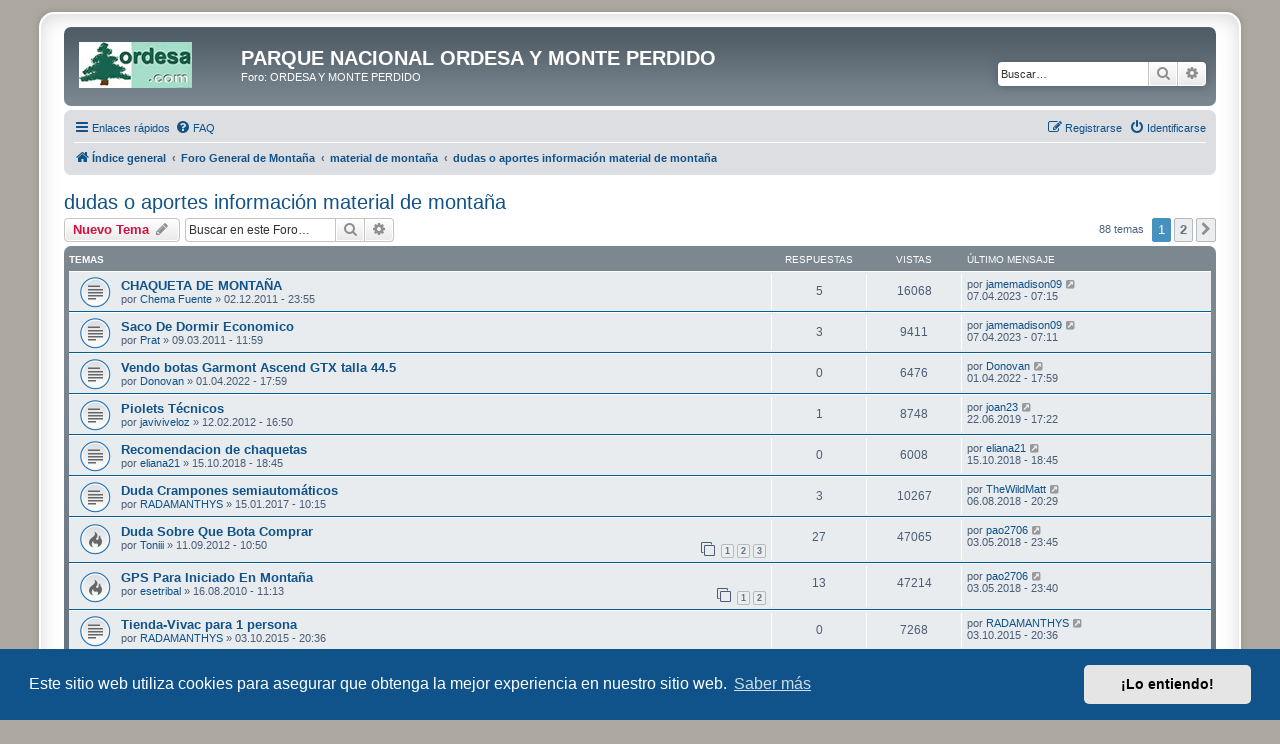

--- FILE ---
content_type: text/html; charset=UTF-8
request_url: https://ordesa.net/foro/viewforum.php?f=137&sid=17039ecfed6f0806c60f87adab99fb5e
body_size: 14056
content:
<!DOCTYPE html>
<html dir="ltr" lang="es">
<head>
<meta charset="utf-8" />
<meta http-equiv="X-UA-Compatible" content="IE=edge">
<meta name="viewport" content="width=device-width, initial-scale=1" />

<title>dudas o aportes información material de montaña - PARQUE NACIONAL ORDESA Y MONTE PERDIDO</title>

	<link rel="alternate" type="application/atom+xml" title="Feed - PARQUE NACIONAL ORDESA Y MONTE PERDIDO" href="/foro/app.php/feed?sid=765ecb12c1c718e6e20df3b1c59e4a12">	<link rel="alternate" type="application/atom+xml" title="Feed - Noticias" href="/foro/app.php/feed/news?sid=765ecb12c1c718e6e20df3b1c59e4a12">	<link rel="alternate" type="application/atom+xml" title="Feed - Todos los Foros" href="/foro/app.php/feed/forums?sid=765ecb12c1c718e6e20df3b1c59e4a12">	<link rel="alternate" type="application/atom+xml" title="Feed - Nuevos Temas" href="/foro/app.php/feed/topics?sid=765ecb12c1c718e6e20df3b1c59e4a12">		<link rel="alternate" type="application/atom+xml" title="Feed - Foro - dudas o aportes información material de montaña" href="/foro/app.php/feed/forum/137?sid=765ecb12c1c718e6e20df3b1c59e4a12">		
	<link rel="canonical" href="https://ordesa.net/foro/viewforum.php?f=137">

<!--
	phpBB style name: prosilver Special Edition
	Based on style:   prosilver (this is the default phpBB3 style)
	Original author:  Tom Beddard ( http://www.subBlue.com/ )
	Modified by:      phpBB Limited ( https://www.phpbb.com/ )
-->


<link href="./styles/prosilver/theme/normalize.css?assets_version=30" rel="stylesheet">
<link href="./styles/prosilver/theme/base.css?assets_version=30" rel="stylesheet">
<link href="./styles/prosilver/theme/utilities.css?assets_version=30" rel="stylesheet">
<link href="./styles/prosilver/theme/common.css?assets_version=30" rel="stylesheet">
<link href="./styles/prosilver/theme/links.css?assets_version=30" rel="stylesheet">
<link href="./styles/prosilver/theme/content.css?assets_version=30" rel="stylesheet">
<link href="./styles/prosilver/theme/buttons.css?assets_version=30" rel="stylesheet">
<link href="./styles/prosilver/theme/cp.css?assets_version=30" rel="stylesheet">
<link href="./styles/prosilver/theme/forms.css?assets_version=30" rel="stylesheet">
<link href="./styles/prosilver/theme/icons.css?assets_version=30" rel="stylesheet">
<link href="./styles/prosilver/theme/colours.css?assets_version=30" rel="stylesheet">
<link href="./styles/prosilver/theme/responsive.css?assets_version=30" rel="stylesheet">

<link href="./assets/css/font-awesome.min.css?assets_version=30" rel="stylesheet">
<link href="./styles/prosilver_se/theme/stylesheet.css?assets_version=30" rel="stylesheet">
<link href="./styles/prosilver/theme/es/stylesheet.css?assets_version=30" rel="stylesheet">



	<link href="./assets/cookieconsent/cookieconsent.min.css?assets_version=30" rel="stylesheet">

<!--[if lte IE 9]>
	<link href="./styles/prosilver/theme/tweaks.css?assets_version=30" rel="stylesheet">
<![endif]-->


<link href="./ext/dmzx/mchat/styles/prosilver/theme/mchat.css?assets_version=30" rel="stylesheet" media="screen" />
<link href="./ext/rmcgirr83/elonw/styles/all/theme/elonw.css?assets_version=30" rel="stylesheet" media="screen" />
<link href="./ext/vse/abbc3/styles/all/theme/abbc3_common.min.css?assets_version=30" rel="stylesheet" media="screen" />
<link href="./ext/vse/lightbox/styles/all/template/lightbox/css/lightbox.min.css?assets_version=30" rel="stylesheet" media="screen" />


	<style>
		@media (min-width: 900px) {
						.content img.postimage {
				
				max-width: 300px !important;
			}
		}
	</style>

</head>
<body id="phpbb" class="nojs notouch section-viewforum ltr ">


<div id="wrap" class="wrap">
	<a id="top" class="top-anchor" accesskey="t"></a>
	<div id="page-header">
		<div class="headerbar" role="banner">
					<div class="inner">

			<div id="site-description" class="site-description">
				<a id="logo" class="logo" href="./index.php?sid=765ecb12c1c718e6e20df3b1c59e4a12" title="Índice general">
					<span class="site_logo"></span>
				</a>
				<h1>PARQUE NACIONAL ORDESA Y MONTE PERDIDO</h1>
				<p>Foro: ORDESA Y MONTE PERDIDO</p>
				<p class="skiplink"><a href="#start_here">Obviar</a></p>
			</div>

									<div id="search-box" class="search-box search-header" role="search">
				<form action="./search.php?sid=765ecb12c1c718e6e20df3b1c59e4a12" method="get" id="search">
				<fieldset>
					<input name="keywords" id="keywords" type="search" maxlength="128" title="Buscar palabras clave" class="inputbox search tiny" size="20" value="" placeholder="Buscar…" />
					<button class="button button-search" type="submit" title="Buscar">
						<i class="icon fa-search fa-fw" aria-hidden="true"></i><span class="sr-only">Buscar</span>
					</button>
					<a href="./search.php?sid=765ecb12c1c718e6e20df3b1c59e4a12" class="button button-search-end" title="Búsqueda avanzada">
						<i class="icon fa-cog fa-fw" aria-hidden="true"></i><span class="sr-only">Búsqueda avanzada</span>
					</a>
					<input type="hidden" name="sid" value="765ecb12c1c718e6e20df3b1c59e4a12" />

				</fieldset>
				</form>
			</div>
						
			</div>
					</div>
				<div class="navbar" role="navigation">
	<div class="inner">

	<ul id="nav-main" class="nav-main linklist" role="menubar">

		<li id="quick-links" class="quick-links dropdown-container responsive-menu" data-skip-responsive="true">
			<a href="#" class="dropdown-trigger">
				<i class="icon fa-bars fa-fw" aria-hidden="true"></i><span>Enlaces rápidos</span>
			</a>
			<div class="dropdown">
				<div class="pointer"><div class="pointer-inner"></div></div>
				<ul class="dropdown-contents" role="menu">
					
											<li class="separator"></li>
																									<li>
								<a href="./search.php?search_id=unanswered&amp;sid=765ecb12c1c718e6e20df3b1c59e4a12" role="menuitem">
									<i class="icon fa-file-o fa-fw icon-gray" aria-hidden="true"></i><span>Temas sin respuesta</span>
								</a>
							</li>
							<li>
								<a href="./search.php?search_id=active_topics&amp;sid=765ecb12c1c718e6e20df3b1c59e4a12" role="menuitem">
									<i class="icon fa-file-o fa-fw icon-blue" aria-hidden="true"></i><span>Temas activos</span>
								</a>
							</li>
							<li class="separator"></li>
							<li>
								<a href="./search.php?sid=765ecb12c1c718e6e20df3b1c59e4a12" role="menuitem">
									<i class="icon fa-search fa-fw" aria-hidden="true"></i><span>Buscar</span>
								</a>
							</li>
					
										<li class="separator"></li>

									</ul>
			</div>
		</li>

				<li data-skip-responsive="true">
			<a href="/foro/app.php/help/faq?sid=765ecb12c1c718e6e20df3b1c59e4a12" rel="help" title="Preguntas Frecuentes" role="menuitem">
				<i class="icon fa-question-circle fa-fw" aria-hidden="true"></i><span>FAQ</span>
			</a>
		</li>
						
			<li class="rightside"  data-skip-responsive="true">
			<a href="./ucp.php?mode=login&amp;redirect=viewforum.php%3Ff%3D137&amp;sid=765ecb12c1c718e6e20df3b1c59e4a12" title="Identificarse" accesskey="x" role="menuitem">
				<i class="icon fa-power-off fa-fw" aria-hidden="true"></i><span>Identificarse</span>
			</a>
		</li>
					<li class="rightside" data-skip-responsive="true">
				<a href="./ucp.php?mode=register&amp;sid=765ecb12c1c718e6e20df3b1c59e4a12" role="menuitem">
					<i class="icon fa-pencil-square-o  fa-fw" aria-hidden="true"></i><span>Registrarse</span>
				</a>
			</li>
						</ul>

	<ul id="nav-breadcrumbs" class="nav-breadcrumbs linklist navlinks" role="menubar">
				
		
		<li class="breadcrumbs" itemscope itemtype="https://schema.org/BreadcrumbList">

			
							<span class="crumb" itemtype="https://schema.org/ListItem" itemprop="itemListElement" itemscope><a itemprop="item" href="./index.php?sid=765ecb12c1c718e6e20df3b1c59e4a12" accesskey="h" data-navbar-reference="index"><i class="icon fa-home fa-fw"></i><span itemprop="name">Índice general</span></a><meta itemprop="position" content="1" /></span>

											
								<span class="crumb" itemtype="https://schema.org/ListItem" itemprop="itemListElement" itemscope data-forum-id="134"><a itemprop="item" href="./viewforum.php?f=134&amp;sid=765ecb12c1c718e6e20df3b1c59e4a12"><span itemprop="name">Foro General de Montaña</span></a><meta itemprop="position" content="2" /></span>
															
								<span class="crumb" itemtype="https://schema.org/ListItem" itemprop="itemListElement" itemscope data-forum-id="25"><a itemprop="item" href="./viewforum.php?f=25&amp;sid=765ecb12c1c718e6e20df3b1c59e4a12"><span itemprop="name">material de montaña</span></a><meta itemprop="position" content="3" /></span>
															
								<span class="crumb" itemtype="https://schema.org/ListItem" itemprop="itemListElement" itemscope data-forum-id="137"><a itemprop="item" href="./viewforum.php?f=137&amp;sid=765ecb12c1c718e6e20df3b1c59e4a12"><span itemprop="name">dudas o aportes información material de montaña</span></a><meta itemprop="position" content="4" /></span>
							
					</li>

		
					<li class="rightside responsive-search">
				<a href="./search.php?sid=765ecb12c1c718e6e20df3b1c59e4a12" title="Ver opciones de búsqueda avanzada" role="menuitem">
					<i class="icon fa-search fa-fw" aria-hidden="true"></i><span class="sr-only">Buscar</span>
				</a>
			</li>
			</ul>

	</div>
</div>
	</div>

	
	<a id="start_here" class="anchor"></a>
	<div id="page-body" class="page-body" role="main">
		
		<h2 class="forum-title"><a href="./viewforum.php?f=137&amp;sid=765ecb12c1c718e6e20df3b1c59e4a12">dudas o aportes información material de montaña</a></h2>
<div>
	<!-- NOTE: remove the style="display: none" when you want to have the forum description on the forum body -->
	<div style="display: none !important;">dudas o aportes información material de montaña<br /></div>	</div>



	<div class="action-bar bar-top">

				
		<a href="./posting.php?mode=post&amp;f=137&amp;sid=765ecb12c1c718e6e20df3b1c59e4a12" class="button" title="Publicar un nuevo tema">
							<span>Nuevo Tema</span> <i class="icon fa-pencil fa-fw" aria-hidden="true"></i>
					</a>
				
			<div class="search-box" role="search">
			<form method="get" id="forum-search" action="./search.php?sid=765ecb12c1c718e6e20df3b1c59e4a12">
			<fieldset>
				<input class="inputbox search tiny" type="search" name="keywords" id="search_keywords" size="20" placeholder="Buscar en este Foro…" />
				<button class="button button-search" type="submit" title="Buscar">
					<i class="icon fa-search fa-fw" aria-hidden="true"></i><span class="sr-only">Buscar</span>
				</button>
				<a href="./search.php?fid%5B%5D=137&amp;sid=765ecb12c1c718e6e20df3b1c59e4a12" class="button button-search-end" title="Búsqueda avanzada">
					<i class="icon fa-cog fa-fw" aria-hidden="true"></i><span class="sr-only">Búsqueda avanzada</span>
				</a>
				<input type="hidden" name="fid[0]" value="137" />
<input type="hidden" name="sid" value="765ecb12c1c718e6e20df3b1c59e4a12" />

			</fieldset>
			</form>
		</div>
	
	<div class="pagination">
				88 temas
					<ul>
		<li class="active"><span>1</span></li>
				<li><a class="button" href="./viewforum.php?f=137&amp;sid=765ecb12c1c718e6e20df3b1c59e4a12&amp;start=50" role="button">2</a></li>
				<li class="arrow next"><a class="button button-icon-only" href="./viewforum.php?f=137&amp;sid=765ecb12c1c718e6e20df3b1c59e4a12&amp;start=50" rel="next" role="button"><i class="icon fa-chevron-right fa-fw" aria-hidden="true"></i><span class="sr-only">Siguiente</span></a></li>
	</ul>
			</div>

	</div>




	
			<div class="forumbg">
		<div class="inner">
		<ul class="topiclist">
			<li class="header">
				<dl class="row-item">
					<dt><div class="list-inner">Temas</div></dt>
					<dd class="posts">Respuestas</dd>
					<dd class="views">Vistas</dd>
					<dd class="lastpost"><span>Último mensaje</span></dd>
				</dl>
			</li>
		</ul>
		<ul class="topiclist topics">
	
				<li class="row bg1">
						<dl class="row-item topic_read">
				<dt title="No hay mensajes sin leer">
										<div class="list-inner">
																		<a href="./viewtopic.php?f=137&amp;t=5659&amp;sid=765ecb12c1c718e6e20df3b1c59e4a12" class="topictitle">CHAQUETA DE MONTAÑA</a>																								<br />
						
												<div class="responsive-show" style="display: none;">
							Último mensaje por <a href="./memberlist.php?mode=viewprofile&amp;u=10067&amp;sid=765ecb12c1c718e6e20df3b1c59e4a12" class="username">jamemadison09</a> &laquo; <a href="./viewtopic.php?f=137&amp;t=5659&amp;p=63739&amp;sid=765ecb12c1c718e6e20df3b1c59e4a12#p63739" title="Ir al último mensaje"><time datetime="2023-04-07T07:15:39+00:00">07.04.2023 - 07:15</time></a>
													</div>
														<span class="responsive-show left-box" style="display: none;">Respuestas: <strong>5</strong></span>
													
						<div class="topic-poster responsive-hide left-box">
																												por <a href="./memberlist.php?mode=viewprofile&amp;u=6973&amp;sid=765ecb12c1c718e6e20df3b1c59e4a12" class="username">Chema Fuente</a> &raquo; <time datetime="2011-12-02T23:55:20+00:00">02.12.2011 - 23:55</time>
																				</div>

						
											</div>
				</dt>
				<dd class="posts">5 <dfn>Respuestas</dfn></dd>
				<dd class="views">16068 <dfn>Vistas</dfn></dd>
				<dd class="lastpost">
					<span><dfn>Último mensaje </dfn>por <a href="./memberlist.php?mode=viewprofile&amp;u=10067&amp;sid=765ecb12c1c718e6e20df3b1c59e4a12" class="username">jamemadison09</a>													<a href="./viewtopic.php?f=137&amp;t=5659&amp;p=63739&amp;sid=765ecb12c1c718e6e20df3b1c59e4a12#p63739" title="Ir al último mensaje">
								<i class="icon fa-external-link-square fa-fw icon-lightgray icon-md" aria-hidden="true"></i><span class="sr-only"></span>
							</a>
												<br /><time datetime="2023-04-07T07:15:39+00:00">07.04.2023 - 07:15</time>
					</span>
				</dd>
			</dl>
					</li>
		
	

	
	
				<li class="row bg2">
						<dl class="row-item topic_read">
				<dt title="No hay mensajes sin leer">
										<div class="list-inner">
																		<a href="./viewtopic.php?f=137&amp;t=5153&amp;sid=765ecb12c1c718e6e20df3b1c59e4a12" class="topictitle">Saco De Dormir Economico</a>																								<br />
						
												<div class="responsive-show" style="display: none;">
							Último mensaje por <a href="./memberlist.php?mode=viewprofile&amp;u=10067&amp;sid=765ecb12c1c718e6e20df3b1c59e4a12" class="username">jamemadison09</a> &laquo; <a href="./viewtopic.php?f=137&amp;t=5153&amp;p=63738&amp;sid=765ecb12c1c718e6e20df3b1c59e4a12#p63738" title="Ir al último mensaje"><time datetime="2023-04-07T07:11:25+00:00">07.04.2023 - 07:11</time></a>
													</div>
														<span class="responsive-show left-box" style="display: none;">Respuestas: <strong>3</strong></span>
													
						<div class="topic-poster responsive-hide left-box">
																												por <a href="./memberlist.php?mode=viewprofile&amp;u=5993&amp;sid=765ecb12c1c718e6e20df3b1c59e4a12" class="username">Prat</a> &raquo; <time datetime="2011-03-09T11:59:39+00:00">09.03.2011 - 11:59</time>
																				</div>

						
											</div>
				</dt>
				<dd class="posts">3 <dfn>Respuestas</dfn></dd>
				<dd class="views">9411 <dfn>Vistas</dfn></dd>
				<dd class="lastpost">
					<span><dfn>Último mensaje </dfn>por <a href="./memberlist.php?mode=viewprofile&amp;u=10067&amp;sid=765ecb12c1c718e6e20df3b1c59e4a12" class="username">jamemadison09</a>													<a href="./viewtopic.php?f=137&amp;t=5153&amp;p=63738&amp;sid=765ecb12c1c718e6e20df3b1c59e4a12#p63738" title="Ir al último mensaje">
								<i class="icon fa-external-link-square fa-fw icon-lightgray icon-md" aria-hidden="true"></i><span class="sr-only"></span>
							</a>
												<br /><time datetime="2023-04-07T07:11:25+00:00">07.04.2023 - 07:11</time>
					</span>
				</dd>
			</dl>
					</li>
		
	

	
	
				<li class="row bg1">
						<dl class="row-item topic_read">
				<dt title="No hay mensajes sin leer">
										<div class="list-inner">
																		<a href="./viewtopic.php?f=137&amp;t=8428&amp;sid=765ecb12c1c718e6e20df3b1c59e4a12" class="topictitle">Vendo botas Garmont Ascend GTX talla 44.5</a>																								<br />
						
												<div class="responsive-show" style="display: none;">
							Último mensaje por <a href="./memberlist.php?mode=viewprofile&amp;u=9792&amp;sid=765ecb12c1c718e6e20df3b1c59e4a12" class="username">Donovan</a> &laquo; <a href="./viewtopic.php?f=137&amp;t=8428&amp;p=63142&amp;sid=765ecb12c1c718e6e20df3b1c59e4a12#p63142" title="Ir al último mensaje"><time datetime="2022-04-01T17:59:12+00:00">01.04.2022 - 17:59</time></a>
													</div>
													
						<div class="topic-poster responsive-hide left-box">
																												por <a href="./memberlist.php?mode=viewprofile&amp;u=9792&amp;sid=765ecb12c1c718e6e20df3b1c59e4a12" class="username">Donovan</a> &raquo; <time datetime="2022-04-01T17:59:12+00:00">01.04.2022 - 17:59</time>
																				</div>

						
											</div>
				</dt>
				<dd class="posts">0 <dfn>Respuestas</dfn></dd>
				<dd class="views">6476 <dfn>Vistas</dfn></dd>
				<dd class="lastpost">
					<span><dfn>Último mensaje </dfn>por <a href="./memberlist.php?mode=viewprofile&amp;u=9792&amp;sid=765ecb12c1c718e6e20df3b1c59e4a12" class="username">Donovan</a>													<a href="./viewtopic.php?f=137&amp;t=8428&amp;p=63142&amp;sid=765ecb12c1c718e6e20df3b1c59e4a12#p63142" title="Ir al último mensaje">
								<i class="icon fa-external-link-square fa-fw icon-lightgray icon-md" aria-hidden="true"></i><span class="sr-only"></span>
							</a>
												<br /><time datetime="2022-04-01T17:59:12+00:00">01.04.2022 - 17:59</time>
					</span>
				</dd>
			</dl>
					</li>
		
	

	
	
				<li class="row bg2">
						<dl class="row-item topic_read">
				<dt title="No hay mensajes sin leer">
										<div class="list-inner">
																		<a href="./viewtopic.php?f=137&amp;t=5748&amp;sid=765ecb12c1c718e6e20df3b1c59e4a12" class="topictitle">Piolets Técnicos</a>																								<br />
						
												<div class="responsive-show" style="display: none;">
							Último mensaje por <a href="./memberlist.php?mode=viewprofile&amp;u=9167&amp;sid=765ecb12c1c718e6e20df3b1c59e4a12" class="username">joan23</a> &laquo; <a href="./viewtopic.php?f=137&amp;t=5748&amp;p=62228&amp;sid=765ecb12c1c718e6e20df3b1c59e4a12#p62228" title="Ir al último mensaje"><time datetime="2019-06-22T17:22:43+00:00">22.06.2019 - 17:22</time></a>
													</div>
														<span class="responsive-show left-box" style="display: none;">Respuestas: <strong>1</strong></span>
													
						<div class="topic-poster responsive-hide left-box">
																												por <a href="./memberlist.php?mode=viewprofile&amp;u=6106&amp;sid=765ecb12c1c718e6e20df3b1c59e4a12" class="username">javiviveloz</a> &raquo; <time datetime="2012-02-12T16:50:50+00:00">12.02.2012 - 16:50</time>
																				</div>

						
											</div>
				</dt>
				<dd class="posts">1 <dfn>Respuestas</dfn></dd>
				<dd class="views">8748 <dfn>Vistas</dfn></dd>
				<dd class="lastpost">
					<span><dfn>Último mensaje </dfn>por <a href="./memberlist.php?mode=viewprofile&amp;u=9167&amp;sid=765ecb12c1c718e6e20df3b1c59e4a12" class="username">joan23</a>													<a href="./viewtopic.php?f=137&amp;t=5748&amp;p=62228&amp;sid=765ecb12c1c718e6e20df3b1c59e4a12#p62228" title="Ir al último mensaje">
								<i class="icon fa-external-link-square fa-fw icon-lightgray icon-md" aria-hidden="true"></i><span class="sr-only"></span>
							</a>
												<br /><time datetime="2019-06-22T17:22:43+00:00">22.06.2019 - 17:22</time>
					</span>
				</dd>
			</dl>
					</li>
		
	

	
	
				<li class="row bg1">
						<dl class="row-item topic_read">
				<dt title="No hay mensajes sin leer">
										<div class="list-inner">
																		<a href="./viewtopic.php?f=137&amp;t=7565&amp;sid=765ecb12c1c718e6e20df3b1c59e4a12" class="topictitle">Recomendacion de chaquetas</a>																								<br />
						
												<div class="responsive-show" style="display: none;">
							Último mensaje por <a href="./memberlist.php?mode=viewprofile&amp;u=8942&amp;sid=765ecb12c1c718e6e20df3b1c59e4a12" class="username">eliana21</a> &laquo; <a href="./viewtopic.php?f=137&amp;t=7565&amp;p=61801&amp;sid=765ecb12c1c718e6e20df3b1c59e4a12#p61801" title="Ir al último mensaje"><time datetime="2018-10-15T18:45:13+00:00">15.10.2018 - 18:45</time></a>
													</div>
													
						<div class="topic-poster responsive-hide left-box">
																												por <a href="./memberlist.php?mode=viewprofile&amp;u=8942&amp;sid=765ecb12c1c718e6e20df3b1c59e4a12" class="username">eliana21</a> &raquo; <time datetime="2018-10-15T18:45:13+00:00">15.10.2018 - 18:45</time>
																				</div>

						
											</div>
				</dt>
				<dd class="posts">0 <dfn>Respuestas</dfn></dd>
				<dd class="views">6008 <dfn>Vistas</dfn></dd>
				<dd class="lastpost">
					<span><dfn>Último mensaje </dfn>por <a href="./memberlist.php?mode=viewprofile&amp;u=8942&amp;sid=765ecb12c1c718e6e20df3b1c59e4a12" class="username">eliana21</a>													<a href="./viewtopic.php?f=137&amp;t=7565&amp;p=61801&amp;sid=765ecb12c1c718e6e20df3b1c59e4a12#p61801" title="Ir al último mensaje">
								<i class="icon fa-external-link-square fa-fw icon-lightgray icon-md" aria-hidden="true"></i><span class="sr-only"></span>
							</a>
												<br /><time datetime="2018-10-15T18:45:13+00:00">15.10.2018 - 18:45</time>
					</span>
				</dd>
			</dl>
					</li>
		
	

	
	
				<li class="row bg2">
						<dl class="row-item topic_read">
				<dt title="No hay mensajes sin leer">
										<div class="list-inner">
																		<a href="./viewtopic.php?f=137&amp;t=7306&amp;sid=765ecb12c1c718e6e20df3b1c59e4a12" class="topictitle">Duda Crampones semiautomáticos</a>																								<br />
						
												<div class="responsive-show" style="display: none;">
							Último mensaje por <a href="./memberlist.php?mode=viewprofile&amp;u=8872&amp;sid=765ecb12c1c718e6e20df3b1c59e4a12" class="username">TheWildMatt</a> &laquo; <a href="./viewtopic.php?f=137&amp;t=7306&amp;p=61667&amp;sid=765ecb12c1c718e6e20df3b1c59e4a12#p61667" title="Ir al último mensaje"><time datetime="2018-08-06T20:29:13+00:00">06.08.2018 - 20:29</time></a>
													</div>
														<span class="responsive-show left-box" style="display: none;">Respuestas: <strong>3</strong></span>
													
						<div class="topic-poster responsive-hide left-box">
																												por <a href="./memberlist.php?mode=viewprofile&amp;u=8290&amp;sid=765ecb12c1c718e6e20df3b1c59e4a12" class="username">RADAMANTHYS</a> &raquo; <time datetime="2017-01-15T10:15:25+00:00">15.01.2017 - 10:15</time>
																				</div>

						
											</div>
				</dt>
				<dd class="posts">3 <dfn>Respuestas</dfn></dd>
				<dd class="views">10267 <dfn>Vistas</dfn></dd>
				<dd class="lastpost">
					<span><dfn>Último mensaje </dfn>por <a href="./memberlist.php?mode=viewprofile&amp;u=8872&amp;sid=765ecb12c1c718e6e20df3b1c59e4a12" class="username">TheWildMatt</a>													<a href="./viewtopic.php?f=137&amp;t=7306&amp;p=61667&amp;sid=765ecb12c1c718e6e20df3b1c59e4a12#p61667" title="Ir al último mensaje">
								<i class="icon fa-external-link-square fa-fw icon-lightgray icon-md" aria-hidden="true"></i><span class="sr-only"></span>
							</a>
												<br /><time datetime="2018-08-06T20:29:13+00:00">06.08.2018 - 20:29</time>
					</span>
				</dd>
			</dl>
					</li>
		
	

	
	
				<li class="row bg1">
						<dl class="row-item topic_read_hot">
				<dt title="No hay mensajes sin leer">
										<div class="list-inner">
																		<a href="./viewtopic.php?f=137&amp;t=6155&amp;sid=765ecb12c1c718e6e20df3b1c59e4a12" class="topictitle">Duda Sobre Que Bota Comprar</a>																								<br />
						
												<div class="responsive-show" style="display: none;">
							Último mensaje por <a href="./memberlist.php?mode=viewprofile&amp;u=8822&amp;sid=765ecb12c1c718e6e20df3b1c59e4a12" class="username">pao2706</a> &laquo; <a href="./viewtopic.php?f=137&amp;t=6155&amp;p=61519&amp;sid=765ecb12c1c718e6e20df3b1c59e4a12#p61519" title="Ir al último mensaje"><time datetime="2018-05-03T23:45:51+00:00">03.05.2018 - 23:45</time></a>
													</div>
														<span class="responsive-show left-box" style="display: none;">Respuestas: <strong>27</strong></span>
													
						<div class="topic-poster responsive-hide left-box">
																												por <a href="./memberlist.php?mode=viewprofile&amp;u=3363&amp;sid=765ecb12c1c718e6e20df3b1c59e4a12" class="username">Toniii</a> &raquo; <time datetime="2012-09-11T10:50:34+00:00">11.09.2012 - 10:50</time>
																				</div>

												<div class="pagination">
							<span><i class="icon fa-clone fa-fw" aria-hidden="true"></i></span>
							<ul>
															<li><a class="button" href="./viewtopic.php?f=137&amp;t=6155&amp;sid=765ecb12c1c718e6e20df3b1c59e4a12">1</a></li>
																							<li><a class="button" href="./viewtopic.php?f=137&amp;t=6155&amp;sid=765ecb12c1c718e6e20df3b1c59e4a12&amp;start=10">2</a></li>
																							<li><a class="button" href="./viewtopic.php?f=137&amp;t=6155&amp;sid=765ecb12c1c718e6e20df3b1c59e4a12&amp;start=20">3</a></li>
																																													</ul>
						</div>
						
											</div>
				</dt>
				<dd class="posts">27 <dfn>Respuestas</dfn></dd>
				<dd class="views">47065 <dfn>Vistas</dfn></dd>
				<dd class="lastpost">
					<span><dfn>Último mensaje </dfn>por <a href="./memberlist.php?mode=viewprofile&amp;u=8822&amp;sid=765ecb12c1c718e6e20df3b1c59e4a12" class="username">pao2706</a>													<a href="./viewtopic.php?f=137&amp;t=6155&amp;p=61519&amp;sid=765ecb12c1c718e6e20df3b1c59e4a12#p61519" title="Ir al último mensaje">
								<i class="icon fa-external-link-square fa-fw icon-lightgray icon-md" aria-hidden="true"></i><span class="sr-only"></span>
							</a>
												<br /><time datetime="2018-05-03T23:45:51+00:00">03.05.2018 - 23:45</time>
					</span>
				</dd>
			</dl>
					</li>
		
	

	
	
				<li class="row bg2">
						<dl class="row-item topic_read_hot">
				<dt title="No hay mensajes sin leer">
										<div class="list-inner">
																		<a href="./viewtopic.php?f=137&amp;t=4802&amp;sid=765ecb12c1c718e6e20df3b1c59e4a12" class="topictitle">GPS Para Iniciado En Montaña</a>																								<br />
						
												<div class="responsive-show" style="display: none;">
							Último mensaje por <a href="./memberlist.php?mode=viewprofile&amp;u=8822&amp;sid=765ecb12c1c718e6e20df3b1c59e4a12" class="username">pao2706</a> &laquo; <a href="./viewtopic.php?f=137&amp;t=4802&amp;p=61518&amp;sid=765ecb12c1c718e6e20df3b1c59e4a12#p61518" title="Ir al último mensaje"><time datetime="2018-05-03T23:40:45+00:00">03.05.2018 - 23:40</time></a>
													</div>
														<span class="responsive-show left-box" style="display: none;">Respuestas: <strong>13</strong></span>
													
						<div class="topic-poster responsive-hide left-box">
																												por <a href="./memberlist.php?mode=viewprofile&amp;u=4315&amp;sid=765ecb12c1c718e6e20df3b1c59e4a12" class="username">esetribal</a> &raquo; <time datetime="2010-08-16T11:13:21+00:00">16.08.2010 - 11:13</time>
																				</div>

												<div class="pagination">
							<span><i class="icon fa-clone fa-fw" aria-hidden="true"></i></span>
							<ul>
															<li><a class="button" href="./viewtopic.php?f=137&amp;t=4802&amp;sid=765ecb12c1c718e6e20df3b1c59e4a12">1</a></li>
																							<li><a class="button" href="./viewtopic.php?f=137&amp;t=4802&amp;sid=765ecb12c1c718e6e20df3b1c59e4a12&amp;start=10">2</a></li>
																																													</ul>
						</div>
						
											</div>
				</dt>
				<dd class="posts">13 <dfn>Respuestas</dfn></dd>
				<dd class="views">47214 <dfn>Vistas</dfn></dd>
				<dd class="lastpost">
					<span><dfn>Último mensaje </dfn>por <a href="./memberlist.php?mode=viewprofile&amp;u=8822&amp;sid=765ecb12c1c718e6e20df3b1c59e4a12" class="username">pao2706</a>													<a href="./viewtopic.php?f=137&amp;t=4802&amp;p=61518&amp;sid=765ecb12c1c718e6e20df3b1c59e4a12#p61518" title="Ir al último mensaje">
								<i class="icon fa-external-link-square fa-fw icon-lightgray icon-md" aria-hidden="true"></i><span class="sr-only"></span>
							</a>
												<br /><time datetime="2018-05-03T23:40:45+00:00">03.05.2018 - 23:40</time>
					</span>
				</dd>
			</dl>
					</li>
		
	

	
	
				<li class="row bg1">
						<dl class="row-item topic_read">
				<dt title="No hay mensajes sin leer">
										<div class="list-inner">
																		<a href="./viewtopic.php?f=137&amp;t=7082&amp;sid=765ecb12c1c718e6e20df3b1c59e4a12" class="topictitle">Tienda-Vivac para 1 persona</a>																								<br />
						
												<div class="responsive-show" style="display: none;">
							Último mensaje por <a href="./memberlist.php?mode=viewprofile&amp;u=8290&amp;sid=765ecb12c1c718e6e20df3b1c59e4a12" class="username">RADAMANTHYS</a> &laquo; <a href="./viewtopic.php?f=137&amp;t=7082&amp;p=59966&amp;sid=765ecb12c1c718e6e20df3b1c59e4a12#p59966" title="Ir al último mensaje"><time datetime="2015-10-03T20:36:34+00:00">03.10.2015 - 20:36</time></a>
													</div>
													
						<div class="topic-poster responsive-hide left-box">
																												por <a href="./memberlist.php?mode=viewprofile&amp;u=8290&amp;sid=765ecb12c1c718e6e20df3b1c59e4a12" class="username">RADAMANTHYS</a> &raquo; <time datetime="2015-10-03T20:36:34+00:00">03.10.2015 - 20:36</time>
																				</div>

						
											</div>
				</dt>
				<dd class="posts">0 <dfn>Respuestas</dfn></dd>
				<dd class="views">7268 <dfn>Vistas</dfn></dd>
				<dd class="lastpost">
					<span><dfn>Último mensaje </dfn>por <a href="./memberlist.php?mode=viewprofile&amp;u=8290&amp;sid=765ecb12c1c718e6e20df3b1c59e4a12" class="username">RADAMANTHYS</a>													<a href="./viewtopic.php?f=137&amp;t=7082&amp;p=59966&amp;sid=765ecb12c1c718e6e20df3b1c59e4a12#p59966" title="Ir al último mensaje">
								<i class="icon fa-external-link-square fa-fw icon-lightgray icon-md" aria-hidden="true"></i><span class="sr-only"></span>
							</a>
												<br /><time datetime="2015-10-03T20:36:34+00:00">03.10.2015 - 20:36</time>
					</span>
				</dd>
			</dl>
					</li>
		
	

	
	
				<li class="row bg2">
						<dl class="row-item topic_read">
				<dt title="No hay mensajes sin leer">
										<div class="list-inner">
																		<a href="./viewtopic.php?f=137&amp;t=6945&amp;sid=765ecb12c1c718e6e20df3b1c59e4a12" class="topictitle">Botas trekking</a>																								<br />
						
												<div class="responsive-show" style="display: none;">
							Último mensaje por <a href="./memberlist.php?mode=viewprofile&amp;u=7145&amp;sid=765ecb12c1c718e6e20df3b1c59e4a12" class="username">rconca79</a> &laquo; <a href="./viewtopic.php?f=137&amp;t=6945&amp;p=58724&amp;sid=765ecb12c1c718e6e20df3b1c59e4a12#p58724" title="Ir al último mensaje"><time datetime="2015-01-22T21:01:21+00:00">22.01.2015 - 21:01</time></a>
													</div>
														<span class="responsive-show left-box" style="display: none;">Respuestas: <strong>7</strong></span>
													
						<div class="topic-poster responsive-hide left-box">
																												por <a href="./memberlist.php?mode=viewprofile&amp;u=7145&amp;sid=765ecb12c1c718e6e20df3b1c59e4a12" class="username">rconca79</a> &raquo; <time datetime="2015-01-05T20:46:54+00:00">05.01.2015 - 20:46</time>
																				</div>

						
											</div>
				</dt>
				<dd class="posts">7 <dfn>Respuestas</dfn></dd>
				<dd class="views">15266 <dfn>Vistas</dfn></dd>
				<dd class="lastpost">
					<span><dfn>Último mensaje </dfn>por <a href="./memberlist.php?mode=viewprofile&amp;u=7145&amp;sid=765ecb12c1c718e6e20df3b1c59e4a12" class="username">rconca79</a>													<a href="./viewtopic.php?f=137&amp;t=6945&amp;p=58724&amp;sid=765ecb12c1c718e6e20df3b1c59e4a12#p58724" title="Ir al último mensaje">
								<i class="icon fa-external-link-square fa-fw icon-lightgray icon-md" aria-hidden="true"></i><span class="sr-only"></span>
							</a>
												<br /><time datetime="2015-01-22T21:01:21+00:00">22.01.2015 - 21:01</time>
					</span>
				</dd>
			</dl>
					</li>
		
	

	
	
				<li class="row bg1">
						<dl class="row-item topic_read_hot">
				<dt title="No hay mensajes sin leer">
										<div class="list-inner">
																		<a href="./viewtopic.php?f=137&amp;t=1433&amp;sid=765ecb12c1c718e6e20df3b1c59e4a12" class="topictitle">Hornillo para la montaña</a>																								<br />
						
												<div class="responsive-show" style="display: none;">
							Último mensaje por <a href="./memberlist.php?mode=viewprofile&amp;u=2&amp;sid=765ecb12c1c718e6e20df3b1c59e4a12" style="color: #333333;" class="username-coloured">admin</a> &laquo; <a href="./viewtopic.php?f=137&amp;t=1433&amp;p=55775&amp;sid=765ecb12c1c718e6e20df3b1c59e4a12#p55775" title="Ir al último mensaje"><time datetime="2014-02-25T19:16:20+00:00">25.02.2014 - 19:16</time></a>
													</div>
														<span class="responsive-show left-box" style="display: none;">Respuestas: <strong>11</strong></span>
													
						<div class="topic-poster responsive-hide left-box">
																												por <a href="./memberlist.php?mode=viewprofile&amp;u=9&amp;sid=765ecb12c1c718e6e20df3b1c59e4a12" class="username">Sonic</a> &raquo; <time datetime="2007-10-24T06:20:45+00:00">24.10.2007 - 06:20</time>
																				</div>

												<div class="pagination">
							<span><i class="icon fa-clone fa-fw" aria-hidden="true"></i></span>
							<ul>
															<li><a class="button" href="./viewtopic.php?f=137&amp;t=1433&amp;sid=765ecb12c1c718e6e20df3b1c59e4a12">1</a></li>
																							<li><a class="button" href="./viewtopic.php?f=137&amp;t=1433&amp;sid=765ecb12c1c718e6e20df3b1c59e4a12&amp;start=10">2</a></li>
																																													</ul>
						</div>
						
											</div>
				</dt>
				<dd class="posts">11 <dfn>Respuestas</dfn></dd>
				<dd class="views">24433 <dfn>Vistas</dfn></dd>
				<dd class="lastpost">
					<span><dfn>Último mensaje </dfn>por <a href="./memberlist.php?mode=viewprofile&amp;u=2&amp;sid=765ecb12c1c718e6e20df3b1c59e4a12" style="color: #333333;" class="username-coloured">admin</a>													<a href="./viewtopic.php?f=137&amp;t=1433&amp;p=55775&amp;sid=765ecb12c1c718e6e20df3b1c59e4a12#p55775" title="Ir al último mensaje">
								<i class="icon fa-external-link-square fa-fw icon-lightgray icon-md" aria-hidden="true"></i><span class="sr-only"></span>
							</a>
												<br /><time datetime="2014-02-25T19:16:20+00:00">25.02.2014 - 19:16</time>
					</span>
				</dd>
			</dl>
					</li>
		
	

	
	
				<li class="row bg2">
						<dl class="row-item topic_read">
				<dt title="No hay mensajes sin leer">
										<div class="list-inner">
																		<a href="./viewtopic.php?f=137&amp;t=1096&amp;sid=765ecb12c1c718e6e20df3b1c59e4a12" class="topictitle">Arnes De Emergencia</a>																								<br />
						
												<div class="responsive-show" style="display: none;">
							Último mensaje por <a href="./memberlist.php?mode=viewprofile&amp;u=8293&amp;sid=765ecb12c1c718e6e20df3b1c59e4a12" class="username">mariaromer0</a> &laquo; <a href="./viewtopic.php?f=137&amp;t=1096&amp;p=55724&amp;sid=765ecb12c1c718e6e20df3b1c59e4a12#p55724" title="Ir al último mensaje"><time datetime="2014-02-04T12:13:54+00:00">04.02.2014 - 12:13</time></a>
													</div>
														<span class="responsive-show left-box" style="display: none;">Respuestas: <strong>7</strong></span>
													
						<div class="topic-poster responsive-hide left-box">
																												por <a href="./memberlist.php?mode=viewprofile&amp;u=462&amp;sid=765ecb12c1c718e6e20df3b1c59e4a12" class="username">joalgaar</a> &raquo; <time datetime="2007-06-29T14:39:41+00:00">29.06.2007 - 14:39</time>
																				</div>

						
											</div>
				</dt>
				<dd class="posts">7 <dfn>Respuestas</dfn></dd>
				<dd class="views">15329 <dfn>Vistas</dfn></dd>
				<dd class="lastpost">
					<span><dfn>Último mensaje </dfn>por <a href="./memberlist.php?mode=viewprofile&amp;u=8293&amp;sid=765ecb12c1c718e6e20df3b1c59e4a12" class="username">mariaromer0</a>													<a href="./viewtopic.php?f=137&amp;t=1096&amp;p=55724&amp;sid=765ecb12c1c718e6e20df3b1c59e4a12#p55724" title="Ir al último mensaje">
								<i class="icon fa-external-link-square fa-fw icon-lightgray icon-md" aria-hidden="true"></i><span class="sr-only"></span>
							</a>
												<br /><time datetime="2014-02-04T12:13:54+00:00">04.02.2014 - 12:13</time>
					</span>
				</dd>
			</dl>
					</li>
		
	

	
	
				<li class="row bg1">
						<dl class="row-item topic_read">
				<dt title="No hay mensajes sin leer">
										<div class="list-inner">
																		<a href="./viewtopic.php?f=137&amp;t=6649&amp;sid=765ecb12c1c718e6e20df3b1c59e4a12" class="topictitle">saco dormir invierno</a>																								<br />
						
												<div class="responsive-show" style="display: none;">
							Último mensaje por <a href="./memberlist.php?mode=viewprofile&amp;u=3073&amp;sid=765ecb12c1c718e6e20df3b1c59e4a12" class="username">invitado123</a> &laquo; <a href="./viewtopic.php?f=137&amp;t=6649&amp;p=55220&amp;sid=765ecb12c1c718e6e20df3b1c59e4a12#p55220" title="Ir al último mensaje"><time datetime="2013-11-05T09:51:04+00:00">05.11.2013 - 09:51</time></a>
													</div>
														<span class="responsive-show left-box" style="display: none;">Respuestas: <strong>3</strong></span>
													
						<div class="topic-poster responsive-hide left-box">
																												por <a href="./memberlist.php?mode=viewprofile&amp;u=6106&amp;sid=765ecb12c1c718e6e20df3b1c59e4a12" class="username">javiviveloz</a> &raquo; <time datetime="2013-11-04T14:56:58+00:00">04.11.2013 - 14:56</time>
																				</div>

						
											</div>
				</dt>
				<dd class="posts">3 <dfn>Respuestas</dfn></dd>
				<dd class="views">11197 <dfn>Vistas</dfn></dd>
				<dd class="lastpost">
					<span><dfn>Último mensaje </dfn>por <a href="./memberlist.php?mode=viewprofile&amp;u=3073&amp;sid=765ecb12c1c718e6e20df3b1c59e4a12" class="username">invitado123</a>													<a href="./viewtopic.php?f=137&amp;t=6649&amp;p=55220&amp;sid=765ecb12c1c718e6e20df3b1c59e4a12#p55220" title="Ir al último mensaje">
								<i class="icon fa-external-link-square fa-fw icon-lightgray icon-md" aria-hidden="true"></i><span class="sr-only"></span>
							</a>
												<br /><time datetime="2013-11-05T09:51:04+00:00">05.11.2013 - 09:51</time>
					</span>
				</dd>
			</dl>
					</li>
		
	

	
	
				<li class="row bg2">
						<dl class="row-item topic_read">
				<dt title="No hay mensajes sin leer">
										<div class="list-inner">
																		<a href="./viewtopic.php?f=137&amp;t=6525&amp;sid=765ecb12c1c718e6e20df3b1c59e4a12" class="topictitle">Con las tiendas de campaña ¡el color sí importa!</a>																								<br />
						
												<div class="responsive-show" style="display: none;">
							Último mensaje por <a href="./memberlist.php?mode=viewprofile&amp;u=8038&amp;sid=765ecb12c1c718e6e20df3b1c59e4a12" style="color: #FF66FF;" class="username-coloured">Boix</a> &laquo; <a href="./viewtopic.php?f=137&amp;t=6525&amp;p=53949&amp;sid=765ecb12c1c718e6e20df3b1c59e4a12#p53949" title="Ir al último mensaje"><time datetime="2013-08-01T15:07:04+00:00">01.08.2013 - 15:07</time></a>
													</div>
														<span class="responsive-show left-box" style="display: none;">Respuestas: <strong>4</strong></span>
													
						<div class="topic-poster responsive-hide left-box">
																												por <a href="./memberlist.php?mode=viewprofile&amp;u=983&amp;sid=765ecb12c1c718e6e20df3b1c59e4a12" class="username">meteorsp</a> &raquo; <time datetime="2013-07-31T00:06:11+00:00">31.07.2013 - 00:06</time>
																				</div>

						
											</div>
				</dt>
				<dd class="posts">4 <dfn>Respuestas</dfn></dd>
				<dd class="views">10296 <dfn>Vistas</dfn></dd>
				<dd class="lastpost">
					<span><dfn>Último mensaje </dfn>por <a href="./memberlist.php?mode=viewprofile&amp;u=8038&amp;sid=765ecb12c1c718e6e20df3b1c59e4a12" style="color: #FF66FF;" class="username-coloured">Boix</a>													<a href="./viewtopic.php?f=137&amp;t=6525&amp;p=53949&amp;sid=765ecb12c1c718e6e20df3b1c59e4a12#p53949" title="Ir al último mensaje">
								<i class="icon fa-external-link-square fa-fw icon-lightgray icon-md" aria-hidden="true"></i><span class="sr-only"></span>
							</a>
												<br /><time datetime="2013-08-01T15:07:04+00:00">01.08.2013 - 15:07</time>
					</span>
				</dd>
			</dl>
					</li>
		
	

	
	
				<li class="row bg1">
						<dl class="row-item topic_read">
				<dt title="No hay mensajes sin leer">
										<div class="list-inner">
																		<a href="./viewtopic.php?f=137&amp;t=6512&amp;sid=765ecb12c1c718e6e20df3b1c59e4a12" class="topictitle">¿Se puede pasar frío en Agosto con tienda y sin saco?</a>																								<br />
						
												<div class="responsive-show" style="display: none;">
							Último mensaje por <a href="./memberlist.php?mode=viewprofile&amp;u=983&amp;sid=765ecb12c1c718e6e20df3b1c59e4a12" class="username">meteorsp</a> &laquo; <a href="./viewtopic.php?f=137&amp;t=6512&amp;p=53900&amp;sid=765ecb12c1c718e6e20df3b1c59e4a12#p53900" title="Ir al último mensaje"><time datetime="2013-07-30T23:17:13+00:00">30.07.2013 - 23:17</time></a>
													</div>
														<span class="responsive-show left-box" style="display: none;">Respuestas: <strong>7</strong></span>
													
						<div class="topic-poster responsive-hide left-box">
																												por <a href="./memberlist.php?mode=viewprofile&amp;u=983&amp;sid=765ecb12c1c718e6e20df3b1c59e4a12" class="username">meteorsp</a> &raquo; <time datetime="2013-07-24T20:46:51+00:00">24.07.2013 - 20:46</time>
																				</div>

						
											</div>
				</dt>
				<dd class="posts">7 <dfn>Respuestas</dfn></dd>
				<dd class="views">11949 <dfn>Vistas</dfn></dd>
				<dd class="lastpost">
					<span><dfn>Último mensaje </dfn>por <a href="./memberlist.php?mode=viewprofile&amp;u=983&amp;sid=765ecb12c1c718e6e20df3b1c59e4a12" class="username">meteorsp</a>													<a href="./viewtopic.php?f=137&amp;t=6512&amp;p=53900&amp;sid=765ecb12c1c718e6e20df3b1c59e4a12#p53900" title="Ir al último mensaje">
								<i class="icon fa-external-link-square fa-fw icon-lightgray icon-md" aria-hidden="true"></i><span class="sr-only"></span>
							</a>
												<br /><time datetime="2013-07-30T23:17:13+00:00">30.07.2013 - 23:17</time>
					</span>
				</dd>
			</dl>
					</li>
		
	

	
	
				<li class="row bg2">
						<dl class="row-item topic_read">
				<dt title="No hay mensajes sin leer">
										<div class="list-inner">
																		<a href="./viewtopic.php?f=137&amp;t=6487&amp;sid=765ecb12c1c718e6e20df3b1c59e4a12" class="topictitle">Retirada sets via ferrata</a>																								<br />
						
												<div class="responsive-show" style="display: none;">
							Último mensaje por <a href="./memberlist.php?mode=viewprofile&amp;u=3073&amp;sid=765ecb12c1c718e6e20df3b1c59e4a12" class="username">invitado123</a> &laquo; <a href="./viewtopic.php?f=137&amp;t=6487&amp;p=53622&amp;sid=765ecb12c1c718e6e20df3b1c59e4a12#p53622" title="Ir al último mensaje"><time datetime="2013-07-10T06:09:18+00:00">10.07.2013 - 06:09</time></a>
													</div>
														<span class="responsive-show left-box" style="display: none;">Respuestas: <strong>2</strong></span>
													
						<div class="topic-poster responsive-hide left-box">
																												por <a href="./memberlist.php?mode=viewprofile&amp;u=3073&amp;sid=765ecb12c1c718e6e20df3b1c59e4a12" class="username">invitado123</a> &raquo; <time datetime="2013-07-09T12:20:40+00:00">09.07.2013 - 12:20</time>
																				</div>

						
											</div>
				</dt>
				<dd class="posts">2 <dfn>Respuestas</dfn></dd>
				<dd class="views">7579 <dfn>Vistas</dfn></dd>
				<dd class="lastpost">
					<span><dfn>Último mensaje </dfn>por <a href="./memberlist.php?mode=viewprofile&amp;u=3073&amp;sid=765ecb12c1c718e6e20df3b1c59e4a12" class="username">invitado123</a>													<a href="./viewtopic.php?f=137&amp;t=6487&amp;p=53622&amp;sid=765ecb12c1c718e6e20df3b1c59e4a12#p53622" title="Ir al último mensaje">
								<i class="icon fa-external-link-square fa-fw icon-lightgray icon-md" aria-hidden="true"></i><span class="sr-only"></span>
							</a>
												<br /><time datetime="2013-07-10T06:09:18+00:00">10.07.2013 - 06:09</time>
					</span>
				</dd>
			</dl>
					</li>
		
	

	
	
				<li class="row bg1">
						<dl class="row-item topic_read">
				<dt title="No hay mensajes sin leer">
										<div class="list-inner">
																		<a href="./viewtopic.php?f=137&amp;t=6452&amp;sid=765ecb12c1c718e6e20df3b1c59e4a12" class="topictitle">Botas o trail-running (para Ordesa)</a>																								<br />
						
												<div class="responsive-show" style="display: none;">
							Último mensaje por <a href="./memberlist.php?mode=viewprofile&amp;u=3073&amp;sid=765ecb12c1c718e6e20df3b1c59e4a12" class="username">invitado123</a> &laquo; <a href="./viewtopic.php?f=137&amp;t=6452&amp;p=53597&amp;sid=765ecb12c1c718e6e20df3b1c59e4a12#p53597" title="Ir al último mensaje"><time datetime="2013-07-09T12:13:14+00:00">09.07.2013 - 12:13</time></a>
													</div>
														<span class="responsive-show left-box" style="display: none;">Respuestas: <strong>3</strong></span>
													
						<div class="topic-poster responsive-hide left-box">
																												por <a href="./memberlist.php?mode=viewprofile&amp;u=8213&amp;sid=765ecb12c1c718e6e20df3b1c59e4a12" class="username">easy76</a> &raquo; <time datetime="2013-06-18T13:48:10+00:00">18.06.2013 - 13:48</time>
																				</div>

						
											</div>
				</dt>
				<dd class="posts">3 <dfn>Respuestas</dfn></dd>
				<dd class="views">10607 <dfn>Vistas</dfn></dd>
				<dd class="lastpost">
					<span><dfn>Último mensaje </dfn>por <a href="./memberlist.php?mode=viewprofile&amp;u=3073&amp;sid=765ecb12c1c718e6e20df3b1c59e4a12" class="username">invitado123</a>													<a href="./viewtopic.php?f=137&amp;t=6452&amp;p=53597&amp;sid=765ecb12c1c718e6e20df3b1c59e4a12#p53597" title="Ir al último mensaje">
								<i class="icon fa-external-link-square fa-fw icon-lightgray icon-md" aria-hidden="true"></i><span class="sr-only"></span>
							</a>
												<br /><time datetime="2013-07-09T12:13:14+00:00">09.07.2013 - 12:13</time>
					</span>
				</dd>
			</dl>
					</li>
		
	

	
	
				<li class="row bg2">
						<dl class="row-item topic_read_hot">
				<dt title="No hay mensajes sin leer">
										<div class="list-inner">
																		<a href="./viewtopic.php?f=137&amp;t=6347&amp;sid=765ecb12c1c718e6e20df3b1c59e4a12" class="topictitle">¿usar bastones en las excursiones?, ¡gran idea!</a>																								<br />
						
												<div class="responsive-show" style="display: none;">
							Último mensaje por <a href="./memberlist.php?mode=viewprofile&amp;u=1452&amp;sid=765ecb12c1c718e6e20df3b1c59e4a12" style="color: #FF9900;" class="username-coloured">macc</a> &laquo; <a href="./viewtopic.php?f=137&amp;t=6347&amp;p=52259&amp;sid=765ecb12c1c718e6e20df3b1c59e4a12#p52259" title="Ir al último mensaje"><time datetime="2013-04-11T20:45:11+00:00">11.04.2013 - 20:45</time></a>
													</div>
														<span class="responsive-show left-box" style="display: none;">Respuestas: <strong>17</strong></span>
													
						<div class="topic-poster responsive-hide left-box">
																												por <a href="./memberlist.php?mode=viewprofile&amp;u=983&amp;sid=765ecb12c1c718e6e20df3b1c59e4a12" class="username">meteorsp</a> &raquo; <time datetime="2013-03-25T22:17:10+00:00">25.03.2013 - 22:17</time>
																				</div>

												<div class="pagination">
							<span><i class="icon fa-clone fa-fw" aria-hidden="true"></i></span>
							<ul>
															<li><a class="button" href="./viewtopic.php?f=137&amp;t=6347&amp;sid=765ecb12c1c718e6e20df3b1c59e4a12">1</a></li>
																							<li><a class="button" href="./viewtopic.php?f=137&amp;t=6347&amp;sid=765ecb12c1c718e6e20df3b1c59e4a12&amp;start=10">2</a></li>
																																													</ul>
						</div>
						
											</div>
				</dt>
				<dd class="posts">17 <dfn>Respuestas</dfn></dd>
				<dd class="views">30241 <dfn>Vistas</dfn></dd>
				<dd class="lastpost">
					<span><dfn>Último mensaje </dfn>por <a href="./memberlist.php?mode=viewprofile&amp;u=1452&amp;sid=765ecb12c1c718e6e20df3b1c59e4a12" style="color: #FF9900;" class="username-coloured">macc</a>													<a href="./viewtopic.php?f=137&amp;t=6347&amp;p=52259&amp;sid=765ecb12c1c718e6e20df3b1c59e4a12#p52259" title="Ir al último mensaje">
								<i class="icon fa-external-link-square fa-fw icon-lightgray icon-md" aria-hidden="true"></i><span class="sr-only"></span>
							</a>
												<br /><time datetime="2013-04-11T20:45:11+00:00">11.04.2013 - 20:45</time>
					</span>
				</dd>
			</dl>
					</li>
		
	

	
	
				<li class="row bg1">
						<dl class="row-item topic_read_hot">
				<dt title="No hay mensajes sin leer">
										<div class="list-inner">
																		<a href="./viewtopic.php?f=137&amp;t=6263&amp;sid=765ecb12c1c718e6e20df3b1c59e4a12" class="topictitle">RAQUETAS: URGENTEEE</a>																								<br />
						
												<div class="responsive-show" style="display: none;">
							Último mensaje por <a href="./memberlist.php?mode=viewprofile&amp;u=4385&amp;sid=765ecb12c1c718e6e20df3b1c59e4a12" style="color: #FF66FF;" class="username-coloured">anaarias</a> &laquo; <a href="./viewtopic.php?f=137&amp;t=6263&amp;p=51317&amp;sid=765ecb12c1c718e6e20df3b1c59e4a12#p51317" title="Ir al último mensaje"><time datetime="2013-01-29T16:19:02+00:00">29.01.2013 - 16:19</time></a>
													</div>
														<span class="responsive-show left-box" style="display: none;">Respuestas: <strong>9</strong></span>
													
						<div class="topic-poster responsive-hide left-box">
																												por <a href="./memberlist.php?mode=viewprofile&amp;u=3142&amp;sid=765ecb12c1c718e6e20df3b1c59e4a12" class="username">nmuga</a> &raquo; <time datetime="2012-12-18T13:51:08+00:00">18.12.2012 - 13:51</time>
																				</div>

						
											</div>
				</dt>
				<dd class="posts">9 <dfn>Respuestas</dfn></dd>
				<dd class="views">14844 <dfn>Vistas</dfn></dd>
				<dd class="lastpost">
					<span><dfn>Último mensaje </dfn>por <a href="./memberlist.php?mode=viewprofile&amp;u=4385&amp;sid=765ecb12c1c718e6e20df3b1c59e4a12" style="color: #FF66FF;" class="username-coloured">anaarias</a>													<a href="./viewtopic.php?f=137&amp;t=6263&amp;p=51317&amp;sid=765ecb12c1c718e6e20df3b1c59e4a12#p51317" title="Ir al último mensaje">
								<i class="icon fa-external-link-square fa-fw icon-lightgray icon-md" aria-hidden="true"></i><span class="sr-only"></span>
							</a>
												<br /><time datetime="2013-01-29T16:19:02+00:00">29.01.2013 - 16:19</time>
					</span>
				</dd>
			</dl>
					</li>
		
	

	
	
				<li class="row bg2">
						<dl class="row-item topic_read">
				<dt title="No hay mensajes sin leer">
										<div class="list-inner">
																		<a href="./viewtopic.php?f=137&amp;t=6243&amp;sid=765ecb12c1c718e6e20df3b1c59e4a12" class="topictitle">DUDA URGENTE</a>																								<br />
						
												<div class="responsive-show" style="display: none;">
							Último mensaje por <a href="./memberlist.php?mode=viewprofile&amp;u=7961&amp;sid=765ecb12c1c718e6e20df3b1c59e4a12" class="username">DIMONI</a> &laquo; <a href="./viewtopic.php?f=137&amp;t=6243&amp;p=50997&amp;sid=765ecb12c1c718e6e20df3b1c59e4a12#p50997" title="Ir al último mensaje"><time datetime="2012-11-18T19:44:03+00:00">18.11.2012 - 19:44</time></a>
													</div>
														<span class="responsive-show left-box" style="display: none;">Respuestas: <strong>6</strong></span>
													
						<div class="topic-poster responsive-hide left-box">
																												por <a href="./memberlist.php?mode=viewprofile&amp;u=7961&amp;sid=765ecb12c1c718e6e20df3b1c59e4a12" class="username">DIMONI</a> &raquo; <time datetime="2012-11-17T15:35:42+00:00">17.11.2012 - 15:35</time>
																				</div>

						
											</div>
				</dt>
				<dd class="posts">6 <dfn>Respuestas</dfn></dd>
				<dd class="views">12548 <dfn>Vistas</dfn></dd>
				<dd class="lastpost">
					<span><dfn>Último mensaje </dfn>por <a href="./memberlist.php?mode=viewprofile&amp;u=7961&amp;sid=765ecb12c1c718e6e20df3b1c59e4a12" class="username">DIMONI</a>													<a href="./viewtopic.php?f=137&amp;t=6243&amp;p=50997&amp;sid=765ecb12c1c718e6e20df3b1c59e4a12#p50997" title="Ir al último mensaje">
								<i class="icon fa-external-link-square fa-fw icon-lightgray icon-md" aria-hidden="true"></i><span class="sr-only"></span>
							</a>
												<br /><time datetime="2012-11-18T19:44:03+00:00">18.11.2012 - 19:44</time>
					</span>
				</dd>
			</dl>
					</li>
		
	

	
	
				<li class="row bg1">
						<dl class="row-item topic_read">
				<dt title="No hay mensajes sin leer">
										<div class="list-inner">
																		<a href="./viewtopic.php?f=137&amp;t=6233&amp;sid=765ecb12c1c718e6e20df3b1c59e4a12" class="topictitle">VESTIRME VOSOTROS QUE SABEIS MAS QUE YO,(soy Nuevo)</a>																								<br />
						
												<div class="responsive-show" style="display: none;">
							Último mensaje por <a href="./memberlist.php?mode=viewprofile&amp;u=7961&amp;sid=765ecb12c1c718e6e20df3b1c59e4a12" class="username">DIMONI</a> &laquo; <a href="./viewtopic.php?f=137&amp;t=6233&amp;p=50917&amp;sid=765ecb12c1c718e6e20df3b1c59e4a12#p50917" title="Ir al último mensaje"><time datetime="2012-11-08T17:59:52+00:00">08.11.2012 - 17:59</time></a>
													</div>
														<span class="responsive-show left-box" style="display: none;">Respuestas: <strong>6</strong></span>
													
						<div class="topic-poster responsive-hide left-box">
																												por <a href="./memberlist.php?mode=viewprofile&amp;u=7961&amp;sid=765ecb12c1c718e6e20df3b1c59e4a12" class="username">DIMONI</a> &raquo; <time datetime="2012-11-05T20:36:09+00:00">05.11.2012 - 20:36</time>
																				</div>

						
											</div>
				</dt>
				<dd class="posts">6 <dfn>Respuestas</dfn></dd>
				<dd class="views">14578 <dfn>Vistas</dfn></dd>
				<dd class="lastpost">
					<span><dfn>Último mensaje </dfn>por <a href="./memberlist.php?mode=viewprofile&amp;u=7961&amp;sid=765ecb12c1c718e6e20df3b1c59e4a12" class="username">DIMONI</a>													<a href="./viewtopic.php?f=137&amp;t=6233&amp;p=50917&amp;sid=765ecb12c1c718e6e20df3b1c59e4a12#p50917" title="Ir al último mensaje">
								<i class="icon fa-external-link-square fa-fw icon-lightgray icon-md" aria-hidden="true"></i><span class="sr-only"></span>
							</a>
												<br /><time datetime="2012-11-08T17:59:52+00:00">08.11.2012 - 17:59</time>
					</span>
				</dd>
			</dl>
					</li>
		
	

	
	
				<li class="row bg2">
						<dl class="row-item topic_read_hot">
				<dt title="No hay mensajes sin leer">
										<div class="list-inner">
																		<a href="./viewtopic.php?f=137&amp;t=6170&amp;sid=765ecb12c1c718e6e20df3b1c59e4a12" class="topictitle">Baston Extra-plegable</a>																								<br />
						
												<div class="responsive-show" style="display: none;">
							Último mensaje por <a href="./memberlist.php?mode=viewprofile&amp;u=2948&amp;sid=765ecb12c1c718e6e20df3b1c59e4a12" style="color: #FF66FF;" class="username-coloured">TheCurry</a> &laquo; <a href="./viewtopic.php?f=137&amp;t=6170&amp;p=50361&amp;sid=765ecb12c1c718e6e20df3b1c59e4a12#p50361" title="Ir al último mensaje"><time datetime="2012-09-17T20:44:35+00:00">17.09.2012 - 20:44</time></a>
													</div>
														<span class="responsive-show left-box" style="display: none;">Respuestas: <strong>13</strong></span>
													
						<div class="topic-poster responsive-hide left-box">
																												por <a href="./memberlist.php?mode=viewprofile&amp;u=2948&amp;sid=765ecb12c1c718e6e20df3b1c59e4a12" style="color: #FF66FF;" class="username-coloured">TheCurry</a> &raquo; <time datetime="2012-09-15T17:38:37+00:00">15.09.2012 - 17:38</time>
																				</div>

												<div class="pagination">
							<span><i class="icon fa-clone fa-fw" aria-hidden="true"></i></span>
							<ul>
															<li><a class="button" href="./viewtopic.php?f=137&amp;t=6170&amp;sid=765ecb12c1c718e6e20df3b1c59e4a12">1</a></li>
																							<li><a class="button" href="./viewtopic.php?f=137&amp;t=6170&amp;sid=765ecb12c1c718e6e20df3b1c59e4a12&amp;start=10">2</a></li>
																																													</ul>
						</div>
						
											</div>
				</dt>
				<dd class="posts">13 <dfn>Respuestas</dfn></dd>
				<dd class="views">21246 <dfn>Vistas</dfn></dd>
				<dd class="lastpost">
					<span><dfn>Último mensaje </dfn>por <a href="./memberlist.php?mode=viewprofile&amp;u=2948&amp;sid=765ecb12c1c718e6e20df3b1c59e4a12" style="color: #FF66FF;" class="username-coloured">TheCurry</a>													<a href="./viewtopic.php?f=137&amp;t=6170&amp;p=50361&amp;sid=765ecb12c1c718e6e20df3b1c59e4a12#p50361" title="Ir al último mensaje">
								<i class="icon fa-external-link-square fa-fw icon-lightgray icon-md" aria-hidden="true"></i><span class="sr-only"></span>
							</a>
												<br /><time datetime="2012-09-17T20:44:35+00:00">17.09.2012 - 20:44</time>
					</span>
				</dd>
			</dl>
					</li>
		
	

	
	
				<li class="row bg1">
						<dl class="row-item topic_read">
				<dt title="No hay mensajes sin leer">
										<div class="list-inner">
																		<a href="./viewtopic.php?f=137&amp;t=6117&amp;sid=765ecb12c1c718e6e20df3b1c59e4a12" class="topictitle">TIENDA LIGERA MEDIA MONTAÑA 3 PERSONAS</a>																								<br />
						
												<div class="responsive-show" style="display: none;">
							Último mensaje por <a href="./memberlist.php?mode=viewprofile&amp;u=6340&amp;sid=765ecb12c1c718e6e20df3b1c59e4a12" class="username">fentunmuntanyer</a> &laquo; <a href="./viewtopic.php?f=137&amp;t=6117&amp;p=49964&amp;sid=765ecb12c1c718e6e20df3b1c59e4a12#p49964" title="Ir al último mensaje"><time datetime="2012-08-26T23:26:49+00:00">26.08.2012 - 23:26</time></a>
													</div>
														<span class="responsive-show left-box" style="display: none;">Respuestas: <strong>6</strong></span>
													
						<div class="topic-poster responsive-hide left-box">
																												por <a href="./memberlist.php?mode=viewprofile&amp;u=6340&amp;sid=765ecb12c1c718e6e20df3b1c59e4a12" class="username">fentunmuntanyer</a> &raquo; <time datetime="2012-08-24T15:10:46+00:00">24.08.2012 - 15:10</time>
																				</div>

						
											</div>
				</dt>
				<dd class="posts">6 <dfn>Respuestas</dfn></dd>
				<dd class="views">12804 <dfn>Vistas</dfn></dd>
				<dd class="lastpost">
					<span><dfn>Último mensaje </dfn>por <a href="./memberlist.php?mode=viewprofile&amp;u=6340&amp;sid=765ecb12c1c718e6e20df3b1c59e4a12" class="username">fentunmuntanyer</a>													<a href="./viewtopic.php?f=137&amp;t=6117&amp;p=49964&amp;sid=765ecb12c1c718e6e20df3b1c59e4a12#p49964" title="Ir al último mensaje">
								<i class="icon fa-external-link-square fa-fw icon-lightgray icon-md" aria-hidden="true"></i><span class="sr-only"></span>
							</a>
												<br /><time datetime="2012-08-26T23:26:49+00:00">26.08.2012 - 23:26</time>
					</span>
				</dd>
			</dl>
					</li>
		
	

	
	
				<li class="row bg2">
						<dl class="row-item topic_read">
				<dt title="No hay mensajes sin leer">
										<div class="list-inner">
																		<a href="./viewtopic.php?f=137&amp;t=6111&amp;sid=765ecb12c1c718e6e20df3b1c59e4a12" class="topictitle">Botas Semirrigidas Numero 13 -48</a>																								<br />
						
												<div class="responsive-show" style="display: none;">
							Último mensaje por <a href="./memberlist.php?mode=viewprofile&amp;u=6106&amp;sid=765ecb12c1c718e6e20df3b1c59e4a12" class="username">javiviveloz</a> &laquo; <a href="./viewtopic.php?f=137&amp;t=6111&amp;p=49870&amp;sid=765ecb12c1c718e6e20df3b1c59e4a12#p49870" title="Ir al último mensaje"><time datetime="2012-08-21T10:51:14+00:00">21.08.2012 - 10:51</time></a>
													</div>
													
						<div class="topic-poster responsive-hide left-box">
																												por <a href="./memberlist.php?mode=viewprofile&amp;u=6106&amp;sid=765ecb12c1c718e6e20df3b1c59e4a12" class="username">javiviveloz</a> &raquo; <time datetime="2012-08-21T10:51:14+00:00">21.08.2012 - 10:51</time>
																				</div>

						
											</div>
				</dt>
				<dd class="posts">0 <dfn>Respuestas</dfn></dd>
				<dd class="views">6658 <dfn>Vistas</dfn></dd>
				<dd class="lastpost">
					<span><dfn>Último mensaje </dfn>por <a href="./memberlist.php?mode=viewprofile&amp;u=6106&amp;sid=765ecb12c1c718e6e20df3b1c59e4a12" class="username">javiviveloz</a>													<a href="./viewtopic.php?f=137&amp;t=6111&amp;p=49870&amp;sid=765ecb12c1c718e6e20df3b1c59e4a12#p49870" title="Ir al último mensaje">
								<i class="icon fa-external-link-square fa-fw icon-lightgray icon-md" aria-hidden="true"></i><span class="sr-only"></span>
							</a>
												<br /><time datetime="2012-08-21T10:51:14+00:00">21.08.2012 - 10:51</time>
					</span>
				</dd>
			</dl>
					</li>
		
	

	
	
				<li class="row bg1">
						<dl class="row-item topic_read">
				<dt title="No hay mensajes sin leer">
										<div class="list-inner">
																		<a href="./viewtopic.php?f=137&amp;t=6089&amp;sid=765ecb12c1c718e6e20df3b1c59e4a12" class="topictitle">Botas Montaña</a>																								<br />
						
												<div class="responsive-show" style="display: none;">
							Último mensaje por <a href="./memberlist.php?mode=viewprofile&amp;u=4385&amp;sid=765ecb12c1c718e6e20df3b1c59e4a12" style="color: #FF66FF;" class="username-coloured">anaarias</a> &laquo; <a href="./viewtopic.php?f=137&amp;t=6089&amp;p=49865&amp;sid=765ecb12c1c718e6e20df3b1c59e4a12#p49865" title="Ir al último mensaje"><time datetime="2012-08-20T18:57:33+00:00">20.08.2012 - 18:57</time></a>
													</div>
														<span class="responsive-show left-box" style="display: none;">Respuestas: <strong>4</strong></span>
													
						<div class="topic-poster responsive-hide left-box">
																												por <a href="./memberlist.php?mode=viewprofile&amp;u=3854&amp;sid=765ecb12c1c718e6e20df3b1c59e4a12" class="username">dvid</a> &raquo; <time datetime="2012-08-13T09:16:48+00:00">13.08.2012 - 09:16</time>
																				</div>

						
											</div>
				</dt>
				<dd class="posts">4 <dfn>Respuestas</dfn></dd>
				<dd class="views">12457 <dfn>Vistas</dfn></dd>
				<dd class="lastpost">
					<span><dfn>Último mensaje </dfn>por <a href="./memberlist.php?mode=viewprofile&amp;u=4385&amp;sid=765ecb12c1c718e6e20df3b1c59e4a12" style="color: #FF66FF;" class="username-coloured">anaarias</a>													<a href="./viewtopic.php?f=137&amp;t=6089&amp;p=49865&amp;sid=765ecb12c1c718e6e20df3b1c59e4a12#p49865" title="Ir al último mensaje">
								<i class="icon fa-external-link-square fa-fw icon-lightgray icon-md" aria-hidden="true"></i><span class="sr-only"></span>
							</a>
												<br /><time datetime="2012-08-20T18:57:33+00:00">20.08.2012 - 18:57</time>
					</span>
				</dd>
			</dl>
					</li>
		
	

	
	
				<li class="row bg2">
						<dl class="row-item topic_read">
				<dt title="No hay mensajes sin leer">
										<div class="list-inner">
																		<a href="./viewtopic.php?f=137&amp;t=6056&amp;sid=765ecb12c1c718e6e20df3b1c59e4a12" class="topictitle">Diametro De Cuerdas</a>																								<br />
						
												<div class="responsive-show" style="display: none;">
							Último mensaje por <a href="./memberlist.php?mode=viewprofile&amp;u=7573&amp;sid=765ecb12c1c718e6e20df3b1c59e4a12" class="username">vibram</a> &laquo; <a href="./viewtopic.php?f=137&amp;t=6056&amp;p=49536&amp;sid=765ecb12c1c718e6e20df3b1c59e4a12#p49536" title="Ir al último mensaje"><time datetime="2012-07-27T09:09:00+00:00">27.07.2012 - 09:09</time></a>
													</div>
													
						<div class="topic-poster responsive-hide left-box">
																												por <a href="./memberlist.php?mode=viewprofile&amp;u=7573&amp;sid=765ecb12c1c718e6e20df3b1c59e4a12" class="username">vibram</a> &raquo; <time datetime="2012-07-27T09:09:00+00:00">27.07.2012 - 09:09</time>
																				</div>

						
											</div>
				</dt>
				<dd class="posts">0 <dfn>Respuestas</dfn></dd>
				<dd class="views">6190 <dfn>Vistas</dfn></dd>
				<dd class="lastpost">
					<span><dfn>Último mensaje </dfn>por <a href="./memberlist.php?mode=viewprofile&amp;u=7573&amp;sid=765ecb12c1c718e6e20df3b1c59e4a12" class="username">vibram</a>													<a href="./viewtopic.php?f=137&amp;t=6056&amp;p=49536&amp;sid=765ecb12c1c718e6e20df3b1c59e4a12#p49536" title="Ir al último mensaje">
								<i class="icon fa-external-link-square fa-fw icon-lightgray icon-md" aria-hidden="true"></i><span class="sr-only"></span>
							</a>
												<br /><time datetime="2012-07-27T09:09:00+00:00">27.07.2012 - 09:09</time>
					</span>
				</dd>
			</dl>
					</li>
		
	

	
	
				<li class="row bg1">
						<dl class="row-item topic_read">
				<dt title="No hay mensajes sin leer">
										<div class="list-inner">
																		<a href="./viewtopic.php?f=137&amp;t=5889&amp;sid=765ecb12c1c718e6e20df3b1c59e4a12" class="topictitle">Tienda Outlet De Trango En Aragon?</a>																								<br />
						
												<div class="responsive-show" style="display: none;">
							Último mensaje por <a href="./memberlist.php?mode=viewprofile&amp;u=6948&amp;sid=765ecb12c1c718e6e20df3b1c59e4a12" class="username">malvez69</a> &laquo; <a href="./viewtopic.php?f=137&amp;t=5889&amp;p=48147&amp;sid=765ecb12c1c718e6e20df3b1c59e4a12#p48147" title="Ir al último mensaje"><time datetime="2012-05-19T08:53:52+00:00">19.05.2012 - 08:53</time></a>
													</div>
														<span class="responsive-show left-box" style="display: none;">Respuestas: <strong>4</strong></span>
													
						<div class="topic-poster responsive-hide left-box">
																												por <a href="./memberlist.php?mode=viewprofile&amp;u=6948&amp;sid=765ecb12c1c718e6e20df3b1c59e4a12" class="username">malvez69</a> &raquo; <time datetime="2012-05-18T21:28:42+00:00">18.05.2012 - 21:28</time>
																				</div>

						
											</div>
				</dt>
				<dd class="posts">4 <dfn>Respuestas</dfn></dd>
				<dd class="views">15675 <dfn>Vistas</dfn></dd>
				<dd class="lastpost">
					<span><dfn>Último mensaje </dfn>por <a href="./memberlist.php?mode=viewprofile&amp;u=6948&amp;sid=765ecb12c1c718e6e20df3b1c59e4a12" class="username">malvez69</a>													<a href="./viewtopic.php?f=137&amp;t=5889&amp;p=48147&amp;sid=765ecb12c1c718e6e20df3b1c59e4a12#p48147" title="Ir al último mensaje">
								<i class="icon fa-external-link-square fa-fw icon-lightgray icon-md" aria-hidden="true"></i><span class="sr-only"></span>
							</a>
												<br /><time datetime="2012-05-19T08:53:52+00:00">19.05.2012 - 08:53</time>
					</span>
				</dd>
			</dl>
					</li>
		
	

	
	
				<li class="row bg2">
						<dl class="row-item topic_read">
				<dt title="No hay mensajes sin leer">
										<div class="list-inner">
																		<a href="./viewtopic.php?f=137&amp;t=5747&amp;sid=765ecb12c1c718e6e20df3b1c59e4a12" class="topictitle">Muy Buena Compra</a>																								<br />
						
												<div class="responsive-show" style="display: none;">
							Último mensaje por <a href="./memberlist.php?mode=viewprofile&amp;u=4558&amp;sid=765ecb12c1c718e6e20df3b1c59e4a12" class="username">nuca</a> &laquo; <a href="./viewtopic.php?f=137&amp;t=5747&amp;p=47751&amp;sid=765ecb12c1c718e6e20df3b1c59e4a12#p47751" title="Ir al último mensaje"><time datetime="2012-04-20T20:39:52+00:00">20.04.2012 - 20:39</time></a>
													</div>
														<span class="responsive-show left-box" style="display: none;">Respuestas: <strong>7</strong></span>
													
						<div class="topic-poster responsive-hide left-box">
																												por <a href="./memberlist.php?mode=viewprofile&amp;u=1559&amp;sid=765ecb12c1c718e6e20df3b1c59e4a12" class="username">jumaro20</a> &raquo; <time datetime="2012-02-11T10:54:31+00:00">11.02.2012 - 10:54</time>
																				</div>

						
											</div>
				</dt>
				<dd class="posts">7 <dfn>Respuestas</dfn></dd>
				<dd class="views">14404 <dfn>Vistas</dfn></dd>
				<dd class="lastpost">
					<span><dfn>Último mensaje </dfn>por <a href="./memberlist.php?mode=viewprofile&amp;u=4558&amp;sid=765ecb12c1c718e6e20df3b1c59e4a12" class="username">nuca</a>													<a href="./viewtopic.php?f=137&amp;t=5747&amp;p=47751&amp;sid=765ecb12c1c718e6e20df3b1c59e4a12#p47751" title="Ir al último mensaje">
								<i class="icon fa-external-link-square fa-fw icon-lightgray icon-md" aria-hidden="true"></i><span class="sr-only"></span>
							</a>
												<br /><time datetime="2012-04-20T20:39:52+00:00">20.04.2012 - 20:39</time>
					</span>
				</dd>
			</dl>
					</li>
		
	

	
	
				<li class="row bg1">
						<dl class="row-item topic_read_hot">
				<dt title="No hay mensajes sin leer">
										<div class="list-inner">
																		<a href="./viewtopic.php?f=137&amp;t=5772&amp;sid=765ecb12c1c718e6e20df3b1c59e4a12" class="topictitle">Bestard Breithorn Lite BG3</a>																								<br />
						
												<div class="responsive-show" style="display: none;">
							Último mensaje por <a href="./memberlist.php?mode=viewprofile&amp;u=1452&amp;sid=765ecb12c1c718e6e20df3b1c59e4a12" style="color: #FF9900;" class="username-coloured">macc</a> &laquo; <a href="./viewtopic.php?f=137&amp;t=5772&amp;p=47216&amp;sid=765ecb12c1c718e6e20df3b1c59e4a12#p47216" title="Ir al último mensaje"><time datetime="2012-03-09T21:38:37+00:00">09.03.2012 - 21:38</time></a>
													</div>
														<span class="responsive-show left-box" style="display: none;">Respuestas: <strong>11</strong></span>
													
						<div class="topic-poster responsive-hide left-box">
																												por <a href="./memberlist.php?mode=viewprofile&amp;u=7120&amp;sid=765ecb12c1c718e6e20df3b1c59e4a12" class="username">urki</a> &raquo; <time datetime="2012-03-07T10:08:58+00:00">07.03.2012 - 10:08</time>
																				</div>

												<div class="pagination">
							<span><i class="icon fa-clone fa-fw" aria-hidden="true"></i></span>
							<ul>
															<li><a class="button" href="./viewtopic.php?f=137&amp;t=5772&amp;sid=765ecb12c1c718e6e20df3b1c59e4a12">1</a></li>
																							<li><a class="button" href="./viewtopic.php?f=137&amp;t=5772&amp;sid=765ecb12c1c718e6e20df3b1c59e4a12&amp;start=10">2</a></li>
																																													</ul>
						</div>
						
											</div>
				</dt>
				<dd class="posts">11 <dfn>Respuestas</dfn></dd>
				<dd class="views">27598 <dfn>Vistas</dfn></dd>
				<dd class="lastpost">
					<span><dfn>Último mensaje </dfn>por <a href="./memberlist.php?mode=viewprofile&amp;u=1452&amp;sid=765ecb12c1c718e6e20df3b1c59e4a12" style="color: #FF9900;" class="username-coloured">macc</a>													<a href="./viewtopic.php?f=137&amp;t=5772&amp;p=47216&amp;sid=765ecb12c1c718e6e20df3b1c59e4a12#p47216" title="Ir al último mensaje">
								<i class="icon fa-external-link-square fa-fw icon-lightgray icon-md" aria-hidden="true"></i><span class="sr-only"></span>
							</a>
												<br /><time datetime="2012-03-09T21:38:37+00:00">09.03.2012 - 21:38</time>
					</span>
				</dd>
			</dl>
					</li>
		
	

	
	
				<li class="row bg2">
						<dl class="row-item topic_read">
				<dt title="No hay mensajes sin leer">
										<div class="list-inner">
																		<a href="./viewtopic.php?f=137&amp;t=5231&amp;sid=765ecb12c1c718e6e20df3b1c59e4a12" class="topictitle">AYUDA  Eleccion De Crampones</a>																								<br />
						
												<div class="responsive-show" style="display: none;">
							Último mensaje por <a href="./memberlist.php?mode=viewprofile&amp;u=6106&amp;sid=765ecb12c1c718e6e20df3b1c59e4a12" class="username">javiviveloz</a> &laquo; <a href="./viewtopic.php?f=137&amp;t=5231&amp;p=43177&amp;sid=765ecb12c1c718e6e20df3b1c59e4a12#p43177" title="Ir al último mensaje"><time datetime="2011-04-21T06:55:03+00:00">21.04.2011 - 06:55</time></a>
													</div>
														<span class="responsive-show left-box" style="display: none;">Respuestas: <strong>6</strong></span>
													
						<div class="topic-poster responsive-hide left-box">
																												por <a href="./memberlist.php?mode=viewprofile&amp;u=6106&amp;sid=765ecb12c1c718e6e20df3b1c59e4a12" class="username">javiviveloz</a> &raquo; <time datetime="2011-04-19T19:06:03+00:00">19.04.2011 - 19:06</time>
																				</div>

						
											</div>
				</dt>
				<dd class="posts">6 <dfn>Respuestas</dfn></dd>
				<dd class="views">13230 <dfn>Vistas</dfn></dd>
				<dd class="lastpost">
					<span><dfn>Último mensaje </dfn>por <a href="./memberlist.php?mode=viewprofile&amp;u=6106&amp;sid=765ecb12c1c718e6e20df3b1c59e4a12" class="username">javiviveloz</a>													<a href="./viewtopic.php?f=137&amp;t=5231&amp;p=43177&amp;sid=765ecb12c1c718e6e20df3b1c59e4a12#p43177" title="Ir al último mensaje">
								<i class="icon fa-external-link-square fa-fw icon-lightgray icon-md" aria-hidden="true"></i><span class="sr-only"></span>
							</a>
												<br /><time datetime="2011-04-21T06:55:03+00:00">21.04.2011 - 06:55</time>
					</span>
				</dd>
			</dl>
					</li>
		
	

	
	
				<li class="row bg1">
						<dl class="row-item topic_read">
				<dt title="No hay mensajes sin leer">
										<div class="list-inner">
																		<a href="./viewtopic.php?f=137&amp;t=5187&amp;sid=765ecb12c1c718e6e20df3b1c59e4a12" class="topictitle">Tienda En Zaragoza</a>																								<br />
						
												<div class="responsive-show" style="display: none;">
							Último mensaje por <a href="./memberlist.php?mode=viewprofile&amp;u=6045&amp;sid=765ecb12c1c718e6e20df3b1c59e4a12" class="username">tonielfilas</a> &laquo; <a href="./viewtopic.php?f=137&amp;t=5187&amp;p=43166&amp;sid=765ecb12c1c718e6e20df3b1c59e4a12#p43166" title="Ir al último mensaje"><time datetime="2011-04-19T20:13:41+00:00">19.04.2011 - 20:13</time></a>
													</div>
														<span class="responsive-show left-box" style="display: none;">Respuestas: <strong>7</strong></span>
													
						<div class="topic-poster responsive-hide left-box">
																												por <a href="./memberlist.php?mode=viewprofile&amp;u=6045&amp;sid=765ecb12c1c718e6e20df3b1c59e4a12" class="username">tonielfilas</a> &raquo; <time datetime="2011-03-28T17:47:04+00:00">28.03.2011 - 17:47</time>
																				</div>

						
											</div>
				</dt>
				<dd class="posts">7 <dfn>Respuestas</dfn></dd>
				<dd class="views">14124 <dfn>Vistas</dfn></dd>
				<dd class="lastpost">
					<span><dfn>Último mensaje </dfn>por <a href="./memberlist.php?mode=viewprofile&amp;u=6045&amp;sid=765ecb12c1c718e6e20df3b1c59e4a12" class="username">tonielfilas</a>													<a href="./viewtopic.php?f=137&amp;t=5187&amp;p=43166&amp;sid=765ecb12c1c718e6e20df3b1c59e4a12#p43166" title="Ir al último mensaje">
								<i class="icon fa-external-link-square fa-fw icon-lightgray icon-md" aria-hidden="true"></i><span class="sr-only"></span>
							</a>
												<br /><time datetime="2011-04-19T20:13:41+00:00">19.04.2011 - 20:13</time>
					</span>
				</dd>
			</dl>
					</li>
		
	

	
	
				<li class="row bg2">
						<dl class="row-item topic_read_hot">
				<dt title="No hay mensajes sin leer">
										<div class="list-inner">
																		<a href="./viewtopic.php?f=137&amp;t=5200&amp;sid=765ecb12c1c718e6e20df3b1c59e4a12" class="topictitle">RAQUETAS</a>																								<br />
						
												<div class="responsive-show" style="display: none;">
							Último mensaje por <a href="./memberlist.php?mode=viewprofile&amp;u=17&amp;sid=765ecb12c1c718e6e20df3b1c59e4a12" style="color: #009900;" class="username-coloured">Nacho</a> &laquo; <a href="./viewtopic.php?f=137&amp;t=5200&amp;p=42953&amp;sid=765ecb12c1c718e6e20df3b1c59e4a12#p42953" title="Ir al último mensaje"><time datetime="2011-04-05T07:00:17+00:00">05.04.2011 - 07:00</time></a>
													</div>
														<span class="responsive-show left-box" style="display: none;">Respuestas: <strong>17</strong></span>
													
						<div class="topic-poster responsive-hide left-box">
																												por <a href="./memberlist.php?mode=viewprofile&amp;u=6045&amp;sid=765ecb12c1c718e6e20df3b1c59e4a12" class="username">tonielfilas</a> &raquo; <time datetime="2011-04-02T12:05:28+00:00">02.04.2011 - 12:05</time>
																				</div>

												<div class="pagination">
							<span><i class="icon fa-clone fa-fw" aria-hidden="true"></i></span>
							<ul>
															<li><a class="button" href="./viewtopic.php?f=137&amp;t=5200&amp;sid=765ecb12c1c718e6e20df3b1c59e4a12">1</a></li>
																							<li><a class="button" href="./viewtopic.php?f=137&amp;t=5200&amp;sid=765ecb12c1c718e6e20df3b1c59e4a12&amp;start=10">2</a></li>
																																													</ul>
						</div>
						
											</div>
				</dt>
				<dd class="posts">17 <dfn>Respuestas</dfn></dd>
				<dd class="views">25616 <dfn>Vistas</dfn></dd>
				<dd class="lastpost">
					<span><dfn>Último mensaje </dfn>por <a href="./memberlist.php?mode=viewprofile&amp;u=17&amp;sid=765ecb12c1c718e6e20df3b1c59e4a12" style="color: #009900;" class="username-coloured">Nacho</a>													<a href="./viewtopic.php?f=137&amp;t=5200&amp;p=42953&amp;sid=765ecb12c1c718e6e20df3b1c59e4a12#p42953" title="Ir al último mensaje">
								<i class="icon fa-external-link-square fa-fw icon-lightgray icon-md" aria-hidden="true"></i><span class="sr-only"></span>
							</a>
												<br /><time datetime="2011-04-05T07:00:17+00:00">05.04.2011 - 07:00</time>
					</span>
				</dd>
			</dl>
					</li>
		
	

	
	
				<li class="row bg1">
						<dl class="row-item topic_read">
				<dt title="No hay mensajes sin leer">
										<div class="list-inner">
																		<a href="./viewtopic.php?f=137&amp;t=5160&amp;sid=765ecb12c1c718e6e20df3b1c59e4a12" class="topictitle">Botas De &quot;verano&quot; Cramponables...</a>																								<br />
						
												<div class="responsive-show" style="display: none;">
							Último mensaje por <a href="./memberlist.php?mode=viewprofile&amp;u=6054&amp;sid=765ecb12c1c718e6e20df3b1c59e4a12" class="username">dablam</a> &laquo; <a href="./viewtopic.php?f=137&amp;t=5160&amp;p=42711&amp;sid=765ecb12c1c718e6e20df3b1c59e4a12#p42711" title="Ir al último mensaje"><time datetime="2011-03-27T21:17:55+00:00">27.03.2011 - 21:17</time></a>
													</div>
														<span class="responsive-show left-box" style="display: none;">Respuestas: <strong>7</strong></span>
													
						<div class="topic-poster responsive-hide left-box">
																												por <a href="./memberlist.php?mode=viewprofile&amp;u=4315&amp;sid=765ecb12c1c718e6e20df3b1c59e4a12" class="username">esetribal</a> &raquo; <time datetime="2011-03-12T00:55:45+00:00">12.03.2011 - 00:55</time>
																				</div>

						
											</div>
				</dt>
				<dd class="posts">7 <dfn>Respuestas</dfn></dd>
				<dd class="views">17013 <dfn>Vistas</dfn></dd>
				<dd class="lastpost">
					<span><dfn>Último mensaje </dfn>por <a href="./memberlist.php?mode=viewprofile&amp;u=6054&amp;sid=765ecb12c1c718e6e20df3b1c59e4a12" class="username">dablam</a>													<a href="./viewtopic.php?f=137&amp;t=5160&amp;p=42711&amp;sid=765ecb12c1c718e6e20df3b1c59e4a12#p42711" title="Ir al último mensaje">
								<i class="icon fa-external-link-square fa-fw icon-lightgray icon-md" aria-hidden="true"></i><span class="sr-only"></span>
							</a>
												<br /><time datetime="2011-03-27T21:17:55+00:00">27.03.2011 - 21:17</time>
					</span>
				</dd>
			</dl>
					</li>
		
	

	
	
				<li class="row bg2">
						<dl class="row-item topic_read">
				<dt title="No hay mensajes sin leer">
										<div class="list-inner">
																		<a href="./viewtopic.php?f=137&amp;t=5181&amp;sid=765ecb12c1c718e6e20df3b1c59e4a12" class="topictitle">Crampones</a>																								<br />
						
												<div class="responsive-show" style="display: none;">
							Último mensaje por <a href="./memberlist.php?mode=viewprofile&amp;u=6054&amp;sid=765ecb12c1c718e6e20df3b1c59e4a12" class="username">dablam</a> &laquo; <a href="./viewtopic.php?f=137&amp;t=5181&amp;p=42709&amp;sid=765ecb12c1c718e6e20df3b1c59e4a12#p42709" title="Ir al último mensaje"><time datetime="2011-03-27T21:00:42+00:00">27.03.2011 - 21:00</time></a>
													</div>
														<span class="responsive-show left-box" style="display: none;">Respuestas: <strong>1</strong></span>
													
						<div class="topic-poster responsive-hide left-box">
																												por <a href="./memberlist.php?mode=viewprofile&amp;u=6045&amp;sid=765ecb12c1c718e6e20df3b1c59e4a12" class="username">tonielfilas</a> &raquo; <time datetime="2011-03-24T16:09:16+00:00">24.03.2011 - 16:09</time>
																				</div>

						
											</div>
				</dt>
				<dd class="posts">1 <dfn>Respuestas</dfn></dd>
				<dd class="views">7795 <dfn>Vistas</dfn></dd>
				<dd class="lastpost">
					<span><dfn>Último mensaje </dfn>por <a href="./memberlist.php?mode=viewprofile&amp;u=6054&amp;sid=765ecb12c1c718e6e20df3b1c59e4a12" class="username">dablam</a>													<a href="./viewtopic.php?f=137&amp;t=5181&amp;p=42709&amp;sid=765ecb12c1c718e6e20df3b1c59e4a12#p42709" title="Ir al último mensaje">
								<i class="icon fa-external-link-square fa-fw icon-lightgray icon-md" aria-hidden="true"></i><span class="sr-only"></span>
							</a>
												<br /><time datetime="2011-03-27T21:00:42+00:00">27.03.2011 - 21:00</time>
					</span>
				</dd>
			</dl>
					</li>
		
	

	
	
				<li class="row bg1">
						<dl class="row-item topic_read_hot">
				<dt title="No hay mensajes sin leer">
										<div class="list-inner">
																		<a href="./viewtopic.php?f=137&amp;t=5099&amp;sid=765ecb12c1c718e6e20df3b1c59e4a12" class="topictitle">Estoy Pensando En Comprarme Unos Crampones</a>																								<br />
						
												<div class="responsive-show" style="display: none;">
							Último mensaje por <a href="./memberlist.php?mode=viewprofile&amp;u=4385&amp;sid=765ecb12c1c718e6e20df3b1c59e4a12" style="color: #FF66FF;" class="username-coloured">anaarias</a> &laquo; <a href="./viewtopic.php?f=137&amp;t=5099&amp;p=42513&amp;sid=765ecb12c1c718e6e20df3b1c59e4a12#p42513" title="Ir al último mensaje"><time datetime="2011-03-17T11:18:19+00:00">17.03.2011 - 11:18</time></a>
													</div>
														<span class="responsive-show left-box" style="display: none;">Respuestas: <strong>36</strong></span>
													
						<div class="topic-poster responsive-hide left-box">
																												por <a href="./memberlist.php?mode=viewprofile&amp;u=4385&amp;sid=765ecb12c1c718e6e20df3b1c59e4a12" style="color: #FF66FF;" class="username-coloured">anaarias</a> &raquo; <time datetime="2011-02-14T15:51:39+00:00">14.02.2011 - 15:51</time>
																				</div>

												<div class="pagination">
							<span><i class="icon fa-clone fa-fw" aria-hidden="true"></i></span>
							<ul>
															<li><a class="button" href="./viewtopic.php?f=137&amp;t=5099&amp;sid=765ecb12c1c718e6e20df3b1c59e4a12">1</a></li>
																							<li><a class="button" href="./viewtopic.php?f=137&amp;t=5099&amp;sid=765ecb12c1c718e6e20df3b1c59e4a12&amp;start=10">2</a></li>
																							<li><a class="button" href="./viewtopic.php?f=137&amp;t=5099&amp;sid=765ecb12c1c718e6e20df3b1c59e4a12&amp;start=20">3</a></li>
																							<li><a class="button" href="./viewtopic.php?f=137&amp;t=5099&amp;sid=765ecb12c1c718e6e20df3b1c59e4a12&amp;start=30">4</a></li>
																																													</ul>
						</div>
						
											</div>
				</dt>
				<dd class="posts">36 <dfn>Respuestas</dfn></dd>
				<dd class="views">49013 <dfn>Vistas</dfn></dd>
				<dd class="lastpost">
					<span><dfn>Último mensaje </dfn>por <a href="./memberlist.php?mode=viewprofile&amp;u=4385&amp;sid=765ecb12c1c718e6e20df3b1c59e4a12" style="color: #FF66FF;" class="username-coloured">anaarias</a>													<a href="./viewtopic.php?f=137&amp;t=5099&amp;p=42513&amp;sid=765ecb12c1c718e6e20df3b1c59e4a12#p42513" title="Ir al último mensaje">
								<i class="icon fa-external-link-square fa-fw icon-lightgray icon-md" aria-hidden="true"></i><span class="sr-only"></span>
							</a>
												<br /><time datetime="2011-03-17T11:18:19+00:00">17.03.2011 - 11:18</time>
					</span>
				</dd>
			</dl>
					</li>
		
	

	
	
				<li class="row bg2">
						<dl class="row-item topic_read">
				<dt title="No hay mensajes sin leer">
										<div class="list-inner">
																		<a href="./viewtopic.php?f=137&amp;t=5097&amp;sid=765ecb12c1c718e6e20df3b1c59e4a12" class="topictitle">Ayuda Sobre Botas De Alpinismo Invernal</a>																								<br />
						
												<div class="responsive-show" style="display: none;">
							Último mensaje por <a href="./memberlist.php?mode=viewprofile&amp;u=5942&amp;sid=765ecb12c1c718e6e20df3b1c59e4a12" class="username">Robinlambada</a> &laquo; <a href="./viewtopic.php?f=137&amp;t=5097&amp;p=42025&amp;sid=765ecb12c1c718e6e20df3b1c59e4a12#p42025" title="Ir al último mensaje"><time datetime="2011-02-14T21:25:37+00:00">14.02.2011 - 21:25</time></a>
													</div>
														<span class="responsive-show left-box" style="display: none;">Respuestas: <strong>6</strong></span>
													
						<div class="topic-poster responsive-hide left-box">
																												por <a href="./memberlist.php?mode=viewprofile&amp;u=5942&amp;sid=765ecb12c1c718e6e20df3b1c59e4a12" class="username">Robinlambada</a> &raquo; <time datetime="2011-02-14T10:34:17+00:00">14.02.2011 - 10:34</time>
																				</div>

						
											</div>
				</dt>
				<dd class="posts">6 <dfn>Respuestas</dfn></dd>
				<dd class="views">12549 <dfn>Vistas</dfn></dd>
				<dd class="lastpost">
					<span><dfn>Último mensaje </dfn>por <a href="./memberlist.php?mode=viewprofile&amp;u=5942&amp;sid=765ecb12c1c718e6e20df3b1c59e4a12" class="username">Robinlambada</a>													<a href="./viewtopic.php?f=137&amp;t=5097&amp;p=42025&amp;sid=765ecb12c1c718e6e20df3b1c59e4a12#p42025" title="Ir al último mensaje">
								<i class="icon fa-external-link-square fa-fw icon-lightgray icon-md" aria-hidden="true"></i><span class="sr-only"></span>
							</a>
												<br /><time datetime="2011-02-14T21:25:37+00:00">14.02.2011 - 21:25</time>
					</span>
				</dd>
			</dl>
					</li>
		
	

	
	
				<li class="row bg1">
						<dl class="row-item topic_read">
				<dt title="No hay mensajes sin leer">
										<div class="list-inner">
																		<a href="./viewtopic.php?f=137&amp;t=5028&amp;sid=765ecb12c1c718e6e20df3b1c59e4a12" class="topictitle">Duda Sobre Pagina Web.</a>																								<br />
						
												<div class="responsive-show" style="display: none;">
							Último mensaje por <a href="./memberlist.php?mode=viewprofile&amp;u=3123&amp;sid=765ecb12c1c718e6e20df3b1c59e4a12" class="username">kilimon</a> &laquo; <a href="./viewtopic.php?f=137&amp;t=5028&amp;p=41459&amp;sid=765ecb12c1c718e6e20df3b1c59e4a12#p41459" title="Ir al último mensaje"><time datetime="2010-12-21T17:25:49+00:00">21.12.2010 - 17:25</time></a>
													</div>
														<span class="responsive-show left-box" style="display: none;">Respuestas: <strong>1</strong></span>
													
						<div class="topic-poster responsive-hide left-box">
																												por <a href="./memberlist.php?mode=viewprofile&amp;u=5604&amp;sid=765ecb12c1c718e6e20df3b1c59e4a12" class="username">gargoles</a> &raquo; <time datetime="2010-12-20T21:09:33+00:00">20.12.2010 - 21:09</time>
																				</div>

						
											</div>
				</dt>
				<dd class="posts">1 <dfn>Respuestas</dfn></dd>
				<dd class="views">8070 <dfn>Vistas</dfn></dd>
				<dd class="lastpost">
					<span><dfn>Último mensaje </dfn>por <a href="./memberlist.php?mode=viewprofile&amp;u=3123&amp;sid=765ecb12c1c718e6e20df3b1c59e4a12" class="username">kilimon</a>													<a href="./viewtopic.php?f=137&amp;t=5028&amp;p=41459&amp;sid=765ecb12c1c718e6e20df3b1c59e4a12#p41459" title="Ir al último mensaje">
								<i class="icon fa-external-link-square fa-fw icon-lightgray icon-md" aria-hidden="true"></i><span class="sr-only"></span>
							</a>
												<br /><time datetime="2010-12-21T17:25:49+00:00">21.12.2010 - 17:25</time>
					</span>
				</dd>
			</dl>
					</li>
		
	

	
	
				<li class="row bg2">
						<dl class="row-item topic_read">
				<dt title="No hay mensajes sin leer">
										<div class="list-inner">
																		<a href="./viewtopic.php?f=137&amp;t=4711&amp;sid=765ecb12c1c718e6e20df3b1c59e4a12" class="topictitle">Mochila Mediana</a>																								<br />
						
												<div class="responsive-show" style="display: none;">
							Último mensaje por <a href="./memberlist.php?mode=viewprofile&amp;u=5217&amp;sid=765ecb12c1c718e6e20df3b1c59e4a12" class="username">mendexanorte</a> &laquo; <a href="./viewtopic.php?f=137&amp;t=4711&amp;p=41419&amp;sid=765ecb12c1c718e6e20df3b1c59e4a12#p41419" title="Ir al último mensaje"><time datetime="2010-12-16T08:05:37+00:00">16.12.2010 - 08:05</time></a>
													</div>
														<span class="responsive-show left-box" style="display: none;">Respuestas: <strong>4</strong></span>
													
						<div class="topic-poster responsive-hide left-box">
																												por <a href="./memberlist.php?mode=viewprofile&amp;u=5217&amp;sid=765ecb12c1c718e6e20df3b1c59e4a12" class="username">mendexanorte</a> &raquo; <time datetime="2010-07-08T11:45:14+00:00">08.07.2010 - 11:45</time>
																				</div>

						
											</div>
				</dt>
				<dd class="posts">4 <dfn>Respuestas</dfn></dd>
				<dd class="views">11640 <dfn>Vistas</dfn></dd>
				<dd class="lastpost">
					<span><dfn>Último mensaje </dfn>por <a href="./memberlist.php?mode=viewprofile&amp;u=5217&amp;sid=765ecb12c1c718e6e20df3b1c59e4a12" class="username">mendexanorte</a>													<a href="./viewtopic.php?f=137&amp;t=4711&amp;p=41419&amp;sid=765ecb12c1c718e6e20df3b1c59e4a12#p41419" title="Ir al último mensaje">
								<i class="icon fa-external-link-square fa-fw icon-lightgray icon-md" aria-hidden="true"></i><span class="sr-only"></span>
							</a>
												<br /><time datetime="2010-12-16T08:05:37+00:00">16.12.2010 - 08:05</time>
					</span>
				</dd>
			</dl>
					</li>
		
	

	
	
				<li class="row bg1">
						<dl class="row-item topic_read">
				<dt title="No hay mensajes sin leer">
										<div class="list-inner">
																		<a href="./viewtopic.php?f=137&amp;t=4305&amp;sid=765ecb12c1c718e6e20df3b1c59e4a12" class="topictitle">Ayuda En Compra De Botas De Montaña</a>																								<br />
						
												<div class="responsive-show" style="display: none;">
							Último mensaje por <a href="./memberlist.php?mode=viewprofile&amp;u=4385&amp;sid=765ecb12c1c718e6e20df3b1c59e4a12" style="color: #FF66FF;" class="username-coloured">anaarias</a> &laquo; <a href="./viewtopic.php?f=137&amp;t=4305&amp;p=40066&amp;sid=765ecb12c1c718e6e20df3b1c59e4a12#p40066" title="Ir al último mensaje"><time datetime="2010-08-19T13:23:19+00:00">19.08.2010 - 13:23</time></a>
													</div>
														<span class="responsive-show left-box" style="display: none;">Respuestas: <strong>8</strong></span>
													
						<div class="topic-poster responsive-hide left-box">
																												por <a href="./memberlist.php?mode=viewprofile&amp;u=4315&amp;sid=765ecb12c1c718e6e20df3b1c59e4a12" class="username">esetribal</a> &raquo; <time datetime="2010-02-23T06:34:24+00:00">23.02.2010 - 06:34</time>
																				</div>

						
											</div>
				</dt>
				<dd class="posts">8 <dfn>Respuestas</dfn></dd>
				<dd class="views">18347 <dfn>Vistas</dfn></dd>
				<dd class="lastpost">
					<span><dfn>Último mensaje </dfn>por <a href="./memberlist.php?mode=viewprofile&amp;u=4385&amp;sid=765ecb12c1c718e6e20df3b1c59e4a12" style="color: #FF66FF;" class="username-coloured">anaarias</a>													<a href="./viewtopic.php?f=137&amp;t=4305&amp;p=40066&amp;sid=765ecb12c1c718e6e20df3b1c59e4a12#p40066" title="Ir al último mensaje">
								<i class="icon fa-external-link-square fa-fw icon-lightgray icon-md" aria-hidden="true"></i><span class="sr-only"></span>
							</a>
												<br /><time datetime="2010-08-19T13:23:19+00:00">19.08.2010 - 13:23</time>
					</span>
				</dd>
			</dl>
					</li>
		
	

	
	
				<li class="row bg2">
						<dl class="row-item topic_read_hot">
				<dt title="No hay mensajes sin leer">
										<div class="list-inner">
																		<a href="./viewtopic.php?f=137&amp;t=4739&amp;sid=765ecb12c1c718e6e20df3b1c59e4a12" class="topictitle">Asegurarse Con Arnés...</a>																								<br />
						
												<div class="responsive-show" style="display: none;">
							Último mensaje por <a href="./memberlist.php?mode=viewprofile&amp;u=17&amp;sid=765ecb12c1c718e6e20df3b1c59e4a12" style="color: #009900;" class="username-coloured">Nacho</a> &laquo; <a href="./viewtopic.php?f=137&amp;t=4739&amp;p=39965&amp;sid=765ecb12c1c718e6e20df3b1c59e4a12#p39965" title="Ir al último mensaje"><time datetime="2010-08-10T16:12:05+00:00">10.08.2010 - 16:12</time></a>
													</div>
														<span class="responsive-show left-box" style="display: none;">Respuestas: <strong>15</strong></span>
													
						<div class="topic-poster responsive-hide left-box">
																												por <a href="./memberlist.php?mode=viewprofile&amp;u=3485&amp;sid=765ecb12c1c718e6e20df3b1c59e4a12" class="username">Wilderness</a> &raquo; <time datetime="2010-07-21T07:20:21+00:00">21.07.2010 - 07:20</time>
																				</div>

												<div class="pagination">
							<span><i class="icon fa-clone fa-fw" aria-hidden="true"></i></span>
							<ul>
															<li><a class="button" href="./viewtopic.php?f=137&amp;t=4739&amp;sid=765ecb12c1c718e6e20df3b1c59e4a12">1</a></li>
																							<li><a class="button" href="./viewtopic.php?f=137&amp;t=4739&amp;sid=765ecb12c1c718e6e20df3b1c59e4a12&amp;start=10">2</a></li>
																																													</ul>
						</div>
						
											</div>
				</dt>
				<dd class="posts">15 <dfn>Respuestas</dfn></dd>
				<dd class="views">25026 <dfn>Vistas</dfn></dd>
				<dd class="lastpost">
					<span><dfn>Último mensaje </dfn>por <a href="./memberlist.php?mode=viewprofile&amp;u=17&amp;sid=765ecb12c1c718e6e20df3b1c59e4a12" style="color: #009900;" class="username-coloured">Nacho</a>													<a href="./viewtopic.php?f=137&amp;t=4739&amp;p=39965&amp;sid=765ecb12c1c718e6e20df3b1c59e4a12#p39965" title="Ir al último mensaje">
								<i class="icon fa-external-link-square fa-fw icon-lightgray icon-md" aria-hidden="true"></i><span class="sr-only"></span>
							</a>
												<br /><time datetime="2010-08-10T16:12:05+00:00">10.08.2010 - 16:12</time>
					</span>
				</dd>
			</dl>
					</li>
		
	

	
	
				<li class="row bg1">
						<dl class="row-item topic_read">
				<dt title="No hay mensajes sin leer">
										<div class="list-inner">
																		<a href="./viewtopic.php?f=137&amp;t=4674&amp;sid=765ecb12c1c718e6e20df3b1c59e4a12" class="topictitle">DUDA: COMPRA DE ZAPATILLAS MEDIA MONTAÑA</a>																								<br />
						
												<div class="responsive-show" style="display: none;">
							Último mensaje por <a href="./memberlist.php?mode=viewprofile&amp;u=1587&amp;sid=765ecb12c1c718e6e20df3b1c59e4a12" class="username">JULIAN</a> &laquo; <a href="./viewtopic.php?f=137&amp;t=4674&amp;p=39210&amp;sid=765ecb12c1c718e6e20df3b1c59e4a12#p39210" title="Ir al último mensaje"><time datetime="2010-06-22T21:35:25+00:00">22.06.2010 - 21:35</time></a>
													</div>
														<span class="responsive-show left-box" style="display: none;">Respuestas: <strong>6</strong></span>
													
						<div class="topic-poster responsive-hide left-box">
																												por <a href="./memberlist.php?mode=viewprofile&amp;u=5110&amp;sid=765ecb12c1c718e6e20df3b1c59e4a12" class="username">collaolila</a> &raquo; <time datetime="2010-06-22T08:13:02+00:00">22.06.2010 - 08:13</time>
																				</div>

						
											</div>
				</dt>
				<dd class="posts">6 <dfn>Respuestas</dfn></dd>
				<dd class="views">12442 <dfn>Vistas</dfn></dd>
				<dd class="lastpost">
					<span><dfn>Último mensaje </dfn>por <a href="./memberlist.php?mode=viewprofile&amp;u=1587&amp;sid=765ecb12c1c718e6e20df3b1c59e4a12" class="username">JULIAN</a>													<a href="./viewtopic.php?f=137&amp;t=4674&amp;p=39210&amp;sid=765ecb12c1c718e6e20df3b1c59e4a12#p39210" title="Ir al último mensaje">
								<i class="icon fa-external-link-square fa-fw icon-lightgray icon-md" aria-hidden="true"></i><span class="sr-only"></span>
							</a>
												<br /><time datetime="2010-06-22T21:35:25+00:00">22.06.2010 - 21:35</time>
					</span>
				</dd>
			</dl>
					</li>
		
	

	
	
				<li class="row bg2">
						<dl class="row-item topic_read">
				<dt title="No hay mensajes sin leer">
										<div class="list-inner">
																		<a href="./viewtopic.php?f=137&amp;t=4357&amp;sid=765ecb12c1c718e6e20df3b1c59e4a12" class="topictitle">Vivaqueo Veraniego saco de dormir.</a>																								<br />
						
												<div class="responsive-show" style="display: none;">
							Último mensaje por <a href="./memberlist.php?mode=viewprofile&amp;u=17&amp;sid=765ecb12c1c718e6e20df3b1c59e4a12" style="color: #009900;" class="username-coloured">Nacho</a> &laquo; <a href="./viewtopic.php?f=137&amp;t=4357&amp;p=38652&amp;sid=765ecb12c1c718e6e20df3b1c59e4a12#p38652" title="Ir al último mensaje"><time datetime="2010-05-24T13:36:40+00:00">24.05.2010 - 13:36</time></a>
													</div>
														<span class="responsive-show left-box" style="display: none;">Respuestas: <strong>4</strong></span>
													
						<div class="topic-poster responsive-hide left-box">
																												por <a href="./memberlist.php?mode=viewprofile&amp;u=4094&amp;sid=765ecb12c1c718e6e20df3b1c59e4a12" class="username">Frozen_soul</a> &raquo; <time datetime="2010-03-18T09:54:45+00:00">18.03.2010 - 09:54</time>
																				</div>

						
											</div>
				</dt>
				<dd class="posts">4 <dfn>Respuestas</dfn></dd>
				<dd class="views">12071 <dfn>Vistas</dfn></dd>
				<dd class="lastpost">
					<span><dfn>Último mensaje </dfn>por <a href="./memberlist.php?mode=viewprofile&amp;u=17&amp;sid=765ecb12c1c718e6e20df3b1c59e4a12" style="color: #009900;" class="username-coloured">Nacho</a>													<a href="./viewtopic.php?f=137&amp;t=4357&amp;p=38652&amp;sid=765ecb12c1c718e6e20df3b1c59e4a12#p38652" title="Ir al último mensaje">
								<i class="icon fa-external-link-square fa-fw icon-lightgray icon-md" aria-hidden="true"></i><span class="sr-only"></span>
							</a>
												<br /><time datetime="2010-05-24T13:36:40+00:00">24.05.2010 - 13:36</time>
					</span>
				</dd>
			</dl>
					</li>
		
	

	
	
				<li class="row bg1">
						<dl class="row-item topic_read">
				<dt title="No hay mensajes sin leer">
										<div class="list-inner">
																		<a href="./viewtopic.php?f=137&amp;t=4235&amp;sid=765ecb12c1c718e6e20df3b1c59e4a12" class="topictitle">Info Ropa Tecnica</a>																								<br />
						
												<div class="responsive-show" style="display: none;">
							Último mensaje por <a href="./memberlist.php?mode=viewprofile&amp;u=3123&amp;sid=765ecb12c1c718e6e20df3b1c59e4a12" class="username">kilimon</a> &laquo; <a href="./viewtopic.php?f=137&amp;t=4235&amp;p=36175&amp;sid=765ecb12c1c718e6e20df3b1c59e4a12#p36175" title="Ir al último mensaje"><time datetime="2010-02-01T12:56:20+00:00">01.02.2010 - 12:56</time></a>
													</div>
														<span class="responsive-show left-box" style="display: none;">Respuestas: <strong>1</strong></span>
													
						<div class="topic-poster responsive-hide left-box">
																												por <a href="./memberlist.php?mode=viewprofile&amp;u=3854&amp;sid=765ecb12c1c718e6e20df3b1c59e4a12" class="username">dvid</a> &raquo; <time datetime="2010-01-31T14:51:03+00:00">31.01.2010 - 14:51</time>
																				</div>

						
											</div>
				</dt>
				<dd class="posts">1 <dfn>Respuestas</dfn></dd>
				<dd class="views">8419 <dfn>Vistas</dfn></dd>
				<dd class="lastpost">
					<span><dfn>Último mensaje </dfn>por <a href="./memberlist.php?mode=viewprofile&amp;u=3123&amp;sid=765ecb12c1c718e6e20df3b1c59e4a12" class="username">kilimon</a>													<a href="./viewtopic.php?f=137&amp;t=4235&amp;p=36175&amp;sid=765ecb12c1c718e6e20df3b1c59e4a12#p36175" title="Ir al último mensaje">
								<i class="icon fa-external-link-square fa-fw icon-lightgray icon-md" aria-hidden="true"></i><span class="sr-only"></span>
							</a>
												<br /><time datetime="2010-02-01T12:56:20+00:00">01.02.2010 - 12:56</time>
					</span>
				</dd>
			</dl>
					</li>
		
	

	
	
				<li class="row bg2">
						<dl class="row-item topic_read">
				<dt title="No hay mensajes sin leer">
										<div class="list-inner">
																		<a href="./viewtopic.php?f=137&amp;t=4217&amp;sid=765ecb12c1c718e6e20df3b1c59e4a12" class="topictitle">Botas Kayland Apex Rock</a>																								<br />
						
												<div class="responsive-show" style="display: none;">
							Último mensaje por <a href="./memberlist.php?mode=viewprofile&amp;u=1452&amp;sid=765ecb12c1c718e6e20df3b1c59e4a12" style="color: #FF9900;" class="username-coloured">macc</a> &laquo; <a href="./viewtopic.php?f=137&amp;t=4217&amp;p=36025&amp;sid=765ecb12c1c718e6e20df3b1c59e4a12#p36025" title="Ir al último mensaje"><time datetime="2010-01-19T12:06:15+00:00">19.01.2010 - 12:06</time></a>
													</div>
														<span class="responsive-show left-box" style="display: none;">Respuestas: <strong>4</strong></span>
													
						<div class="topic-poster responsive-hide left-box">
																												por <a href="./memberlist.php?mode=viewprofile&amp;u=3123&amp;sid=765ecb12c1c718e6e20df3b1c59e4a12" class="username">kilimon</a> &raquo; <time datetime="2010-01-18T22:52:56+00:00">18.01.2010 - 22:52</time>
																				</div>

						
											</div>
				</dt>
				<dd class="posts">4 <dfn>Respuestas</dfn></dd>
				<dd class="views">12441 <dfn>Vistas</dfn></dd>
				<dd class="lastpost">
					<span><dfn>Último mensaje </dfn>por <a href="./memberlist.php?mode=viewprofile&amp;u=1452&amp;sid=765ecb12c1c718e6e20df3b1c59e4a12" style="color: #FF9900;" class="username-coloured">macc</a>													<a href="./viewtopic.php?f=137&amp;t=4217&amp;p=36025&amp;sid=765ecb12c1c718e6e20df3b1c59e4a12#p36025" title="Ir al último mensaje">
								<i class="icon fa-external-link-square fa-fw icon-lightgray icon-md" aria-hidden="true"></i><span class="sr-only"></span>
							</a>
												<br /><time datetime="2010-01-19T12:06:15+00:00">19.01.2010 - 12:06</time>
					</span>
				</dd>
			</dl>
					</li>
		
	

	
	
				<li class="row bg1">
						<dl class="row-item topic_read_hot">
				<dt title="No hay mensajes sin leer">
										<div class="list-inner">
																		<a href="./viewtopic.php?f=137&amp;t=4112&amp;sid=765ecb12c1c718e6e20df3b1c59e4a12" class="topictitle">Ayudarmeeeee Con Unas Botas De Esqui De Travesia</a>																								<br />
						
												<div class="responsive-show" style="display: none;">
							Último mensaje por <a href="./memberlist.php?mode=viewprofile&amp;u=9&amp;sid=765ecb12c1c718e6e20df3b1c59e4a12" class="username">Sonic</a> &laquo; <a href="./viewtopic.php?f=137&amp;t=4112&amp;p=35496&amp;sid=765ecb12c1c718e6e20df3b1c59e4a12#p35496" title="Ir al último mensaje"><time datetime="2009-12-22T14:34:55+00:00">22.12.2009 - 14:34</time></a>
													</div>
														<span class="responsive-show left-box" style="display: none;">Respuestas: <strong>11</strong></span>
													
						<div class="topic-poster responsive-hide left-box">
																												por <a href="./memberlist.php?mode=viewprofile&amp;u=807&amp;sid=765ecb12c1c718e6e20df3b1c59e4a12" class="username">Victorin</a> &raquo; <time datetime="2009-12-09T08:40:43+00:00">09.12.2009 - 08:40</time>
																				</div>

												<div class="pagination">
							<span><i class="icon fa-clone fa-fw" aria-hidden="true"></i></span>
							<ul>
															<li><a class="button" href="./viewtopic.php?f=137&amp;t=4112&amp;sid=765ecb12c1c718e6e20df3b1c59e4a12">1</a></li>
																							<li><a class="button" href="./viewtopic.php?f=137&amp;t=4112&amp;sid=765ecb12c1c718e6e20df3b1c59e4a12&amp;start=10">2</a></li>
																																													</ul>
						</div>
						
											</div>
				</dt>
				<dd class="posts">11 <dfn>Respuestas</dfn></dd>
				<dd class="views">22087 <dfn>Vistas</dfn></dd>
				<dd class="lastpost">
					<span><dfn>Último mensaje </dfn>por <a href="./memberlist.php?mode=viewprofile&amp;u=9&amp;sid=765ecb12c1c718e6e20df3b1c59e4a12" class="username">Sonic</a>													<a href="./viewtopic.php?f=137&amp;t=4112&amp;p=35496&amp;sid=765ecb12c1c718e6e20df3b1c59e4a12#p35496" title="Ir al último mensaje">
								<i class="icon fa-external-link-square fa-fw icon-lightgray icon-md" aria-hidden="true"></i><span class="sr-only"></span>
							</a>
												<br /><time datetime="2009-12-22T14:34:55+00:00">22.12.2009 - 14:34</time>
					</span>
				</dd>
			</dl>
					</li>
		
	

	
	
				<li class="row bg2">
						<dl class="row-item topic_read">
				<dt title="No hay mensajes sin leer">
										<div class="list-inner">
																		<a href="./viewtopic.php?f=137&amp;t=4140&amp;sid=765ecb12c1c718e6e20df3b1c59e4a12" class="topictitle">Plantillas Eléctricas</a>																								<br />
						
												<div class="responsive-show" style="display: none;">
							Último mensaje por <a href="./memberlist.php?mode=viewprofile&amp;u=3123&amp;sid=765ecb12c1c718e6e20df3b1c59e4a12" class="username">kilimon</a> &laquo; <a href="./viewtopic.php?f=137&amp;t=4140&amp;p=35481&amp;sid=765ecb12c1c718e6e20df3b1c59e4a12#p35481" title="Ir al último mensaje"><time datetime="2009-12-21T11:01:40+00:00">21.12.2009 - 11:01</time></a>
													</div>
														<span class="responsive-show left-box" style="display: none;">Respuestas: <strong>3</strong></span>
													
						<div class="topic-poster responsive-hide left-box">
																												por <a href="./memberlist.php?mode=viewprofile&amp;u=3123&amp;sid=765ecb12c1c718e6e20df3b1c59e4a12" class="username">kilimon</a> &raquo; <time datetime="2009-12-20T20:17:45+00:00">20.12.2009 - 20:17</time>
																				</div>

						
											</div>
				</dt>
				<dd class="posts">3 <dfn>Respuestas</dfn></dd>
				<dd class="views">10594 <dfn>Vistas</dfn></dd>
				<dd class="lastpost">
					<span><dfn>Último mensaje </dfn>por <a href="./memberlist.php?mode=viewprofile&amp;u=3123&amp;sid=765ecb12c1c718e6e20df3b1c59e4a12" class="username">kilimon</a>													<a href="./viewtopic.php?f=137&amp;t=4140&amp;p=35481&amp;sid=765ecb12c1c718e6e20df3b1c59e4a12#p35481" title="Ir al último mensaje">
								<i class="icon fa-external-link-square fa-fw icon-lightgray icon-md" aria-hidden="true"></i><span class="sr-only"></span>
							</a>
												<br /><time datetime="2009-12-21T11:01:40+00:00">21.12.2009 - 11:01</time>
					</span>
				</dd>
			</dl>
					</li>
		
	

	
	
				<li class="row bg1">
						<dl class="row-item topic_read">
				<dt title="No hay mensajes sin leer">
										<div class="list-inner">
																		<a href="./viewtopic.php?f=137&amp;t=4118&amp;sid=765ecb12c1c718e6e20df3b1c59e4a12" class="topictitle">Raquetas De Nieve</a>																								<br />
						
												<div class="responsive-show" style="display: none;">
							Último mensaje por <a href="./memberlist.php?mode=viewprofile&amp;u=1587&amp;sid=765ecb12c1c718e6e20df3b1c59e4a12" class="username">JULIAN</a> &laquo; <a href="./viewtopic.php?f=137&amp;t=4118&amp;p=35270&amp;sid=765ecb12c1c718e6e20df3b1c59e4a12#p35270" title="Ir al último mensaje"><time datetime="2009-12-10T22:11:20+00:00">10.12.2009 - 22:11</time></a>
													</div>
														<span class="responsive-show left-box" style="display: none;">Respuestas: <strong>2</strong></span>
													
						<div class="topic-poster responsive-hide left-box">
																												por <a href="./memberlist.php?mode=viewprofile&amp;u=61&amp;sid=765ecb12c1c718e6e20df3b1c59e4a12" class="username">Josep</a> &raquo; <time datetime="2009-12-10T13:54:10+00:00">10.12.2009 - 13:54</time>
																				</div>

						
											</div>
				</dt>
				<dd class="posts">2 <dfn>Respuestas</dfn></dd>
				<dd class="views">9872 <dfn>Vistas</dfn></dd>
				<dd class="lastpost">
					<span><dfn>Último mensaje </dfn>por <a href="./memberlist.php?mode=viewprofile&amp;u=1587&amp;sid=765ecb12c1c718e6e20df3b1c59e4a12" class="username">JULIAN</a>													<a href="./viewtopic.php?f=137&amp;t=4118&amp;p=35270&amp;sid=765ecb12c1c718e6e20df3b1c59e4a12#p35270" title="Ir al último mensaje">
								<i class="icon fa-external-link-square fa-fw icon-lightgray icon-md" aria-hidden="true"></i><span class="sr-only"></span>
							</a>
												<br /><time datetime="2009-12-10T22:11:20+00:00">10.12.2009 - 22:11</time>
					</span>
				</dd>
			</dl>
					</li>
		
	

	
	
				<li class="row bg2">
						<dl class="row-item topic_read">
				<dt title="No hay mensajes sin leer">
										<div class="list-inner">
																		<a href="./viewtopic.php?f=137&amp;t=4110&amp;sid=765ecb12c1c718e6e20df3b1c59e4a12" class="topictitle">Necesito Renovar Botas</a>																								<br />
						
												<div class="responsive-show" style="display: none;">
							Último mensaje por <a href="./memberlist.php?mode=viewprofile&amp;u=4094&amp;sid=765ecb12c1c718e6e20df3b1c59e4a12" class="username">Frozen_soul</a> &laquo; <a href="./viewtopic.php?f=137&amp;t=4110&amp;p=35231&amp;sid=765ecb12c1c718e6e20df3b1c59e4a12#p35231" title="Ir al último mensaje"><time datetime="2009-12-09T23:06:02+00:00">09.12.2009 - 23:06</time></a>
													</div>
														<span class="responsive-show left-box" style="display: none;">Respuestas: <strong>4</strong></span>
													
						<div class="topic-poster responsive-hide left-box">
																												por <a href="./memberlist.php?mode=viewprofile&amp;u=4094&amp;sid=765ecb12c1c718e6e20df3b1c59e4a12" class="username">Frozen_soul</a> &raquo; <time datetime="2009-12-09T08:09:58+00:00">09.12.2009 - 08:09</time>
																				</div>

						
											</div>
				</dt>
				<dd class="posts">4 <dfn>Respuestas</dfn></dd>
				<dd class="views">10741 <dfn>Vistas</dfn></dd>
				<dd class="lastpost">
					<span><dfn>Último mensaje </dfn>por <a href="./memberlist.php?mode=viewprofile&amp;u=4094&amp;sid=765ecb12c1c718e6e20df3b1c59e4a12" class="username">Frozen_soul</a>													<a href="./viewtopic.php?f=137&amp;t=4110&amp;p=35231&amp;sid=765ecb12c1c718e6e20df3b1c59e4a12#p35231" title="Ir al último mensaje">
								<i class="icon fa-external-link-square fa-fw icon-lightgray icon-md" aria-hidden="true"></i><span class="sr-only"></span>
							</a>
												<br /><time datetime="2009-12-09T23:06:02+00:00">09.12.2009 - 23:06</time>
					</span>
				</dd>
			</dl>
					</li>
		
	

	
	
				<li class="row bg1">
						<dl class="row-item topic_read">
				<dt title="No hay mensajes sin leer">
										<div class="list-inner">
																		<a href="./viewtopic.php?f=137&amp;t=4078&amp;sid=765ecb12c1c718e6e20df3b1c59e4a12" class="topictitle">Ropa Invierno</a>																								<br />
						
												<div class="responsive-show" style="display: none;">
							Último mensaje por <a href="./memberlist.php?mode=viewprofile&amp;u=3168&amp;sid=765ecb12c1c718e6e20df3b1c59e4a12" class="username">javitwity</a> &laquo; <a href="./viewtopic.php?f=137&amp;t=4078&amp;p=34822&amp;sid=765ecb12c1c718e6e20df3b1c59e4a12#p34822" title="Ir al último mensaje"><time datetime="2009-11-23T11:24:05+00:00">23.11.2009 - 11:24</time></a>
													</div>
														<span class="responsive-show left-box" style="display: none;">Respuestas: <strong>2</strong></span>
													
						<div class="topic-poster responsive-hide left-box">
																												por <a href="./memberlist.php?mode=viewprofile&amp;u=1887&amp;sid=765ecb12c1c718e6e20df3b1c59e4a12" class="username">pacosnow</a> &raquo; <time datetime="2009-11-23T00:55:56+00:00">23.11.2009 - 00:55</time>
																				</div>

						
											</div>
				</dt>
				<dd class="posts">2 <dfn>Respuestas</dfn></dd>
				<dd class="views">9991 <dfn>Vistas</dfn></dd>
				<dd class="lastpost">
					<span><dfn>Último mensaje </dfn>por <a href="./memberlist.php?mode=viewprofile&amp;u=3168&amp;sid=765ecb12c1c718e6e20df3b1c59e4a12" class="username">javitwity</a>													<a href="./viewtopic.php?f=137&amp;t=4078&amp;p=34822&amp;sid=765ecb12c1c718e6e20df3b1c59e4a12#p34822" title="Ir al último mensaje">
								<i class="icon fa-external-link-square fa-fw icon-lightgray icon-md" aria-hidden="true"></i><span class="sr-only"></span>
							</a>
												<br /><time datetime="2009-11-23T11:24:05+00:00">23.11.2009 - 11:24</time>
					</span>
				</dd>
			</dl>
					</li>
		
	

	
	
				<li class="row bg2">
						<dl class="row-item topic_read">
				<dt title="No hay mensajes sin leer">
										<div class="list-inner">
																		<a href="./viewtopic.php?f=137&amp;t=4067&amp;sid=765ecb12c1c718e6e20df3b1c59e4a12" class="topictitle">CHAQUETA 3º CAPA DUDAS!!!!</a>																								<br />
						
												<div class="responsive-show" style="display: none;">
							Último mensaje por <a href="./memberlist.php?mode=viewprofile&amp;u=4315&amp;sid=765ecb12c1c718e6e20df3b1c59e4a12" class="username">esetribal</a> &laquo; <a href="./viewtopic.php?f=137&amp;t=4067&amp;p=34714&amp;sid=765ecb12c1c718e6e20df3b1c59e4a12#p34714" title="Ir al último mensaje"><time datetime="2009-11-16T22:08:53+00:00">16.11.2009 - 22:08</time></a>
													</div>
													
						<div class="topic-poster responsive-hide left-box">
																												por <a href="./memberlist.php?mode=viewprofile&amp;u=4315&amp;sid=765ecb12c1c718e6e20df3b1c59e4a12" class="username">esetribal</a> &raquo; <time datetime="2009-11-16T22:08:53+00:00">16.11.2009 - 22:08</time>
																				</div>

						
											</div>
				</dt>
				<dd class="posts">0 <dfn>Respuestas</dfn></dd>
				<dd class="views">7298 <dfn>Vistas</dfn></dd>
				<dd class="lastpost">
					<span><dfn>Último mensaje </dfn>por <a href="./memberlist.php?mode=viewprofile&amp;u=4315&amp;sid=765ecb12c1c718e6e20df3b1c59e4a12" class="username">esetribal</a>													<a href="./viewtopic.php?f=137&amp;t=4067&amp;p=34714&amp;sid=765ecb12c1c718e6e20df3b1c59e4a12#p34714" title="Ir al último mensaje">
								<i class="icon fa-external-link-square fa-fw icon-lightgray icon-md" aria-hidden="true"></i><span class="sr-only"></span>
							</a>
												<br /><time datetime="2009-11-16T22:08:53+00:00">16.11.2009 - 22:08</time>
					</span>
				</dd>
			</dl>
					</li>
		
				</ul>
		</div>
	</div>
	

	<div class="action-bar bar-bottom">
					
			<a href="./posting.php?mode=post&amp;f=137&amp;sid=765ecb12c1c718e6e20df3b1c59e4a12" class="button" title="Publicar un nuevo tema">
							<span>Nuevo Tema</span> <i class="icon fa-pencil fa-fw" aria-hidden="true"></i>
						</a>

					
					<form method="post" action="./viewforum.php?f=137&amp;sid=765ecb12c1c718e6e20df3b1c59e4a12">
			<div class="dropdown-container dropdown-container-left dropdown-button-control sort-tools">
	<span title="Opciones de ordenar y mostrar" class="button button-secondary dropdown-trigger dropdown-select">
		<i class="icon fa-sort-amount-asc fa-fw" aria-hidden="true"></i>
		<span class="caret"><i class="icon fa-sort-down fa-fw" aria-hidden="true"></i></span>
	</span>
	<div class="dropdown hidden">
		<div class="pointer"><div class="pointer-inner"></div></div>
		<div class="dropdown-contents">
			<fieldset class="display-options">
							<label>Mostrar: <select name="st" id="st"><option value="0" selected="selected">Todos los Temas</option><option value="1">1 día</option><option value="7">7 días</option><option value="14">2 semanas</option><option value="30">1 mes</option><option value="90">3 meses</option><option value="180">6 meses</option><option value="365">1 año</option></select></label>
								<label>Ordenar por: <select name="sk" id="sk"><option value="a">Autor</option><option value="t" selected="selected">Fecha publicación</option><option value="r">Respuestas</option><option value="s">Asunto</option><option value="v">Vistas</option></select></label>
				<label>Dirección: <select name="sd" id="sd"><option value="a">Ascendente</option><option value="d" selected="selected">Descendente</option></select></label>
								<hr class="dashed" />
				<input type="submit" class="button2" name="sort" value="Ir" />
						</fieldset>
		</div>
	</div>
</div>
			</form>
		
		<div class="pagination">
						88 temas
							<ul>
		<li class="active"><span>1</span></li>
				<li><a class="button" href="./viewforum.php?f=137&amp;sid=765ecb12c1c718e6e20df3b1c59e4a12&amp;start=50" role="button">2</a></li>
				<li class="arrow next"><a class="button button-icon-only" href="./viewforum.php?f=137&amp;sid=765ecb12c1c718e6e20df3b1c59e4a12&amp;start=50" rel="next" role="button"><i class="icon fa-chevron-right fa-fw" aria-hidden="true"></i><span class="sr-only">Siguiente</span></a></li>
	</ul>
					</div>
	</div>


<div class="action-bar actions-jump">
		<p class="jumpbox-return">
		<a href="./index.php?sid=765ecb12c1c718e6e20df3b1c59e4a12" class="left-box arrow-left" accesskey="r">
			<i class="icon fa-angle-left fa-fw icon-black" aria-hidden="true"></i><span>Volver a Índice general</span>
		</a>
	</p>
	
		<div class="jumpbox dropdown-container dropdown-container-right dropdown-up dropdown-left dropdown-button-control" id="jumpbox">
			<span title="Ir a" class="button button-secondary dropdown-trigger dropdown-select">
				<span>Ir a</span>
				<span class="caret"><i class="icon fa-sort-down fa-fw" aria-hidden="true"></i></span>
			</span>
		<div class="dropdown">
			<div class="pointer"><div class="pointer-inner"></div></div>
			<ul class="dropdown-contents">
																				<li><a href="./viewforum.php?f=132&amp;sid=765ecb12c1c718e6e20df3b1c59e4a12" class="jumpbox-cat-link"> <span> Normas Faqs Presentaciones</span></a></li>
																<li><a href="./viewforum.php?f=128&amp;sid=765ecb12c1c718e6e20df3b1c59e4a12" class="jumpbox-sub-link"><span class="spacer"></span> <span>&#8627; &nbsp; problemas registro o acceso</span></a></li>
																<li><a href="./viewforum.php?f=51&amp;sid=765ecb12c1c718e6e20df3b1c59e4a12" class="jumpbox-sub-link"><span class="spacer"></span> <span>&#8627; &nbsp; faqs, presentaciones, normas y funcionamiento del foro</span></a></li>
																<li><a href="./viewforum.php?f=54&amp;sid=765ecb12c1c718e6e20df3b1c59e4a12" class="jumpbox-sub-link"><span class="spacer"></span><span class="spacer"></span> <span>&#8627; &nbsp; faqs, normas del foro</span></a></li>
																<li><a href="./viewforum.php?f=55&amp;sid=765ecb12c1c718e6e20df3b1c59e4a12" class="jumpbox-sub-link"><span class="spacer"></span><span class="spacer"></span> <span>&#8627; &nbsp; presentaciones</span></a></li>
																<li><a href="./viewforum.php?f=56&amp;sid=765ecb12c1c718e6e20df3b1c59e4a12" class="jumpbox-sub-link"><span class="spacer"></span><span class="spacer"></span> <span>&#8627; &nbsp; encuestas</span></a></li>
																<li><a href="./viewforum.php?f=65&amp;sid=765ecb12c1c718e6e20df3b1c59e4a12" class="jumpbox-sub-link"><span class="spacer"></span><span class="spacer"></span> <span>&#8627; &nbsp; noticias</span></a></li>
																<li><a href="./viewforum.php?f=76&amp;sid=765ecb12c1c718e6e20df3b1c59e4a12" class="jumpbox-sub-link"><span class="spacer"></span><span class="spacer"></span> <span>&#8627; &nbsp; pruebas</span></a></li>
																<li><a href="./viewforum.php?f=133&amp;sid=765ecb12c1c718e6e20df3b1c59e4a12" class="jumpbox-cat-link"> <span> Parque Nacional Ordesa y Monte Perdido</span></a></li>
																<li><a href="./viewforum.php?f=40&amp;sid=765ecb12c1c718e6e20df3b1c59e4a12" class="jumpbox-sub-link"><span class="spacer"></span> <span>&#8627; &nbsp; parque nacional de ordesa y monte perdido</span></a></li>
																<li><a href="./viewforum.php?f=43&amp;sid=765ecb12c1c718e6e20df3b1c59e4a12" class="jumpbox-sub-link"><span class="spacer"></span><span class="spacer"></span> <span>&#8627; &nbsp; sector añisclo</span></a></li>
																<li><a href="./viewforum.php?f=39&amp;sid=765ecb12c1c718e6e20df3b1c59e4a12" class="jumpbox-sub-link"><span class="spacer"></span><span class="spacer"></span> <span>&#8627; &nbsp; sector escuain</span></a></li>
																<li><a href="./viewforum.php?f=42&amp;sid=765ecb12c1c718e6e20df3b1c59e4a12" class="jumpbox-sub-link"><span class="spacer"></span><span class="spacer"></span> <span>&#8627; &nbsp; sector ordesa</span></a></li>
																<li><a href="./viewforum.php?f=41&amp;sid=765ecb12c1c718e6e20df3b1c59e4a12" class="jumpbox-sub-link"><span class="spacer"></span><span class="spacer"></span> <span>&#8627; &nbsp; sector pineta</span></a></li>
																<li><a href="./viewforum.php?f=44&amp;sid=765ecb12c1c718e6e20df3b1c59e4a12" class="jumpbox-sub-link"><span class="spacer"></span><span class="spacer"></span> <span>&#8627; &nbsp; monte perdido, brecha, goriz, tresmiles...</span></a></li>
																<li><a href="./viewforum.php?f=127&amp;sid=765ecb12c1c718e6e20df3b1c59e4a12" class="jumpbox-sub-link"><span class="spacer"></span><span class="spacer"></span> <span>&#8627; &nbsp; ordesa para niños y mayores</span></a></li>
																<li><a href="./viewforum.php?f=47&amp;sid=765ecb12c1c718e6e20df3b1c59e4a12" class="jumpbox-sub-link"><span class="spacer"></span><span class="spacer"></span> <span>&#8627; &nbsp; quejas, sugerencias, agradecimientos</span></a></li>
																<li><a href="./viewforum.php?f=46&amp;sid=765ecb12c1c718e6e20df3b1c59e4a12" class="jumpbox-sub-link"><span class="spacer"></span><span class="spacer"></span> <span>&#8627; &nbsp; gps y tracks de rutas</span></a></li>
																<li><a href="./viewforum.php?f=48&amp;sid=765ecb12c1c718e6e20df3b1c59e4a12" class="jumpbox-sub-link"><span class="spacer"></span><span class="spacer"></span> <span>&#8627; &nbsp; otros de interes</span></a></li>
																<li><a href="./viewforum.php?f=134&amp;sid=765ecb12c1c718e6e20df3b1c59e4a12" class="jumpbox-cat-link"> <span> Foro General de Montaña</span></a></li>
																<li><a href="./viewforum.php?f=1&amp;sid=765ecb12c1c718e6e20df3b1c59e4a12" class="jumpbox-sub-link"><span class="spacer"></span> <span>&#8627; &nbsp; pirineo y pre-pirineo</span></a></li>
																<li><a href="./viewforum.php?f=7&amp;sid=765ecb12c1c718e6e20df3b1c59e4a12" class="jumpbox-sub-link"><span class="spacer"></span><span class="spacer"></span> <span>&#8627; &nbsp; pirineo y pre-pirineo reyno navarra</span></a></li>
																<li><a href="./viewforum.php?f=2&amp;sid=765ecb12c1c718e6e20df3b1c59e4a12" class="jumpbox-sub-link"><span class="spacer"></span><span class="spacer"></span> <span>&#8627; &nbsp; pirineo y pre-pirineo huesca</span></a></li>
																<li><a href="./viewforum.php?f=4&amp;sid=765ecb12c1c718e6e20df3b1c59e4a12" class="jumpbox-sub-link"><span class="spacer"></span><span class="spacer"></span> <span>&#8627; &nbsp; pirineo y pre-pirineo lleida</span></a></li>
																<li><a href="./viewforum.php?f=5&amp;sid=765ecb12c1c718e6e20df3b1c59e4a12" class="jumpbox-sub-link"><span class="spacer"></span><span class="spacer"></span> <span>&#8627; &nbsp; pirineo y pre-pirineo barcelona y litoral</span></a></li>
																<li><a href="./viewforum.php?f=6&amp;sid=765ecb12c1c718e6e20df3b1c59e4a12" class="jumpbox-sub-link"><span class="spacer"></span><span class="spacer"></span> <span>&#8627; &nbsp; pirineo y pree-pirineo girona</span></a></li>
																<li><a href="./viewforum.php?f=50&amp;sid=765ecb12c1c718e6e20df3b1c59e4a12" class="jumpbox-sub-link"><span class="spacer"></span> <span>&#8627; &nbsp; euskadi</span></a></li>
																<li><a href="./viewforum.php?f=27&amp;sid=765ecb12c1c718e6e20df3b1c59e4a12" class="jumpbox-sub-link"><span class="spacer"></span> <span>&#8627; &nbsp; sistema cantabrico - galicia - montes leoneses</span></a></li>
																<li><a href="./viewforum.php?f=57&amp;sid=765ecb12c1c718e6e20df3b1c59e4a12" class="jumpbox-sub-link"><span class="spacer"></span> <span>&#8627; &nbsp; sistema iberico</span></a></li>
																<li><a href="./viewforum.php?f=9&amp;sid=765ecb12c1c718e6e20df3b1c59e4a12" class="jumpbox-sub-link"><span class="spacer"></span> <span>&#8627; &nbsp; sistema central: guadarrama - gredos</span></a></li>
																<li><a href="./viewforum.php?f=12&amp;sid=765ecb12c1c718e6e20df3b1c59e4a12" class="jumpbox-sub-link"><span class="spacer"></span> <span>&#8627; &nbsp; andalucia</span></a></li>
																<li><a href="./viewforum.php?f=14&amp;sid=765ecb12c1c718e6e20df3b1c59e4a12" class="jumpbox-sub-link"><span class="spacer"></span><span class="spacer"></span> <span>&#8627; &nbsp; sierras de cazorla y segura</span></a></li>
																<li><a href="./viewforum.php?f=68&amp;sid=765ecb12c1c718e6e20df3b1c59e4a12" class="jumpbox-sub-link"><span class="spacer"></span><span class="spacer"></span> <span>&#8627; &nbsp; sierra grazalema</span></a></li>
																<li><a href="./viewforum.php?f=13&amp;sid=765ecb12c1c718e6e20df3b1c59e4a12" class="jumpbox-sub-link"><span class="spacer"></span><span class="spacer"></span> <span>&#8627; &nbsp; sierra morena</span></a></li>
																<li><a href="./viewforum.php?f=15&amp;sid=765ecb12c1c718e6e20df3b1c59e4a12" class="jumpbox-sub-link"><span class="spacer"></span><span class="spacer"></span> <span>&#8627; &nbsp; sierra nevada</span></a></li>
																<li><a href="./viewforum.php?f=16&amp;sid=765ecb12c1c718e6e20df3b1c59e4a12" class="jumpbox-sub-link"><span class="spacer"></span> <span>&#8627; &nbsp; montaña insular</span></a></li>
																<li><a href="./viewforum.php?f=17&amp;sid=765ecb12c1c718e6e20df3b1c59e4a12" class="jumpbox-sub-link"><span class="spacer"></span><span class="spacer"></span> <span>&#8627; &nbsp; illes balears</span></a></li>
																<li><a href="./viewforum.php?f=18&amp;sid=765ecb12c1c718e6e20df3b1c59e4a12" class="jumpbox-sub-link"><span class="spacer"></span><span class="spacer"></span> <span>&#8627; &nbsp; islas canarias</span></a></li>
																<li><a href="./viewforum.php?f=100&amp;sid=765ecb12c1c718e6e20df3b1c59e4a12" class="jumpbox-sub-link"><span class="spacer"></span> <span>&#8627; &nbsp; otros puntos geograficos</span></a></li>
																<li><a href="./viewforum.php?f=106&amp;sid=765ecb12c1c718e6e20df3b1c59e4a12" class="jumpbox-sub-link"><span class="spacer"></span><span class="spacer"></span> <span>&#8627; &nbsp; castilla-la mancha</span></a></li>
																<li><a href="./viewforum.php?f=102&amp;sid=765ecb12c1c718e6e20df3b1c59e4a12" class="jumpbox-sub-link"><span class="spacer"></span><span class="spacer"></span> <span>&#8627; &nbsp; castilla-leon</span></a></li>
																<li><a href="./viewforum.php?f=101&amp;sid=765ecb12c1c718e6e20df3b1c59e4a12" class="jumpbox-sub-link"><span class="spacer"></span><span class="spacer"></span> <span>&#8627; &nbsp; la rioja</span></a></li>
																<li><a href="./viewforum.php?f=103&amp;sid=765ecb12c1c718e6e20df3b1c59e4a12" class="jumpbox-sub-link"><span class="spacer"></span><span class="spacer"></span> <span>&#8627; &nbsp; zona levante</span></a></li>
																<li><a href="./viewforum.php?f=95&amp;sid=765ecb12c1c718e6e20df3b1c59e4a12" class="jumpbox-sub-link"><span class="spacer"></span><span class="spacer"></span> <span>&#8627; &nbsp; otros puntos</span></a></li>
																<li><a href="./viewforum.php?f=70&amp;sid=765ecb12c1c718e6e20df3b1c59e4a12" class="jumpbox-sub-link"><span class="spacer"></span> <span>&#8627; &nbsp; montañismo internacional</span></a></li>
																<li><a href="./viewforum.php?f=75&amp;sid=765ecb12c1c718e6e20df3b1c59e4a12" class="jumpbox-sub-link"><span class="spacer"></span><span class="spacer"></span> <span>&#8627; &nbsp; pirineo frances y andorra</span></a></li>
																<li><a href="./viewforum.php?f=73&amp;sid=765ecb12c1c718e6e20df3b1c59e4a12" class="jumpbox-sub-link"><span class="spacer"></span><span class="spacer"></span> <span>&#8627; &nbsp; andes patagonia</span></a></li>
																<li><a href="./viewforum.php?f=72&amp;sid=765ecb12c1c718e6e20df3b1c59e4a12" class="jumpbox-sub-link"><span class="spacer"></span><span class="spacer"></span> <span>&#8627; &nbsp; alpes</span></a></li>
																<li><a href="./viewforum.php?f=71&amp;sid=765ecb12c1c718e6e20df3b1c59e4a12" class="jumpbox-sub-link"><span class="spacer"></span><span class="spacer"></span> <span>&#8627; &nbsp; atlas africano</span></a></li>
																<li><a href="./viewforum.php?f=74&amp;sid=765ecb12c1c718e6e20df3b1c59e4a12" class="jumpbox-sub-link"><span class="spacer"></span><span class="spacer"></span> <span>&#8627; &nbsp; himalaya</span></a></li>
																<li><a href="./viewforum.php?f=79&amp;sid=765ecb12c1c718e6e20df3b1c59e4a12" class="jumpbox-sub-link"><span class="spacer"></span> <span>&#8627; &nbsp; actividades especiales</span></a></li>
																<li><a href="./viewforum.php?f=80&amp;sid=765ecb12c1c718e6e20df3b1c59e4a12" class="jumpbox-sub-link"><span class="spacer"></span><span class="spacer"></span> <span>&#8627; &nbsp; btt</span></a></li>
																<li><a href="./viewforum.php?f=81&amp;sid=765ecb12c1c718e6e20df3b1c59e4a12" class="jumpbox-sub-link"><span class="spacer"></span><span class="spacer"></span> <span>&#8627; &nbsp; esqui alpino</span></a></li>
																<li><a href="./viewforum.php?f=82&amp;sid=765ecb12c1c718e6e20df3b1c59e4a12" class="jumpbox-sub-link"><span class="spacer"></span><span class="spacer"></span> <span>&#8627; &nbsp; esqui travesia</span></a></li>
																<li><a href="./viewforum.php?f=83&amp;sid=765ecb12c1c718e6e20df3b1c59e4a12" class="jumpbox-sub-link"><span class="spacer"></span><span class="spacer"></span> <span>&#8627; &nbsp; barranquismo</span></a></li>
																<li><a href="./viewforum.php?f=84&amp;sid=765ecb12c1c718e6e20df3b1c59e4a12" class="jumpbox-sub-link"><span class="spacer"></span><span class="spacer"></span> <span>&#8627; &nbsp; rafting - kayac</span></a></li>
																<li><a href="./viewforum.php?f=85&amp;sid=765ecb12c1c718e6e20df3b1c59e4a12" class="jumpbox-sub-link"><span class="spacer"></span><span class="spacer"></span> <span>&#8627; &nbsp; escalada</span></a></li>
																<li><a href="./viewforum.php?f=90&amp;sid=765ecb12c1c718e6e20df3b1c59e4a12" class="jumpbox-sub-link"><span class="spacer"></span><span class="spacer"></span> <span>&#8627; &nbsp; vias ferratas</span></a></li>
																<li><a href="./viewforum.php?f=98&amp;sid=765ecb12c1c718e6e20df3b1c59e4a12" class="jumpbox-sub-link"><span class="spacer"></span><span class="spacer"></span> <span>&#8627; &nbsp; carreras</span></a></li>
																<li><a href="./viewforum.php?f=111&amp;sid=765ecb12c1c718e6e20df3b1c59e4a12" class="jumpbox-sub-link"><span class="spacer"></span><span class="spacer"></span> <span>&#8627; &nbsp; espeleologia</span></a></li>
																<li><a href="./viewforum.php?f=69&amp;sid=765ecb12c1c718e6e20df3b1c59e4a12" class="jumpbox-sub-link"><span class="spacer"></span> <span>&#8627; &nbsp; camino de santiago</span></a></li>
																<li><a href="./viewforum.php?f=19&amp;sid=765ecb12c1c718e6e20df3b1c59e4a12" class="jumpbox-sub-link"><span class="spacer"></span> <span>&#8627; &nbsp; gps</span></a></li>
																<li><a href="./viewforum.php?f=66&amp;sid=765ecb12c1c718e6e20df3b1c59e4a12" class="jumpbox-sub-link"><span class="spacer"></span><span class="spacer"></span> <span>&#8627; &nbsp; tracks y waypoints</span></a></li>
																<li><a href="./viewforum.php?f=107&amp;sid=765ecb12c1c718e6e20df3b1c59e4a12" class="jumpbox-sub-link"><span class="spacer"></span><span class="spacer"></span> <span>&#8627; &nbsp; garmin</span></a></li>
																<li><a href="./viewforum.php?f=109&amp;sid=765ecb12c1c718e6e20df3b1c59e4a12" class="jumpbox-sub-link"><span class="spacer"></span><span class="spacer"></span> <span>&#8627; &nbsp; magellan</span></a></li>
																<li><a href="./viewforum.php?f=108&amp;sid=765ecb12c1c718e6e20df3b1c59e4a12" class="jumpbox-sub-link"><span class="spacer"></span><span class="spacer"></span> <span>&#8627; &nbsp; navman</span></a></li>
																<li><a href="./viewforum.php?f=110&amp;sid=765ecb12c1c718e6e20df3b1c59e4a12" class="jumpbox-sub-link"><span class="spacer"></span><span class="spacer"></span> <span>&#8627; &nbsp; tomtom</span></a></li>
																<li><a href="./viewforum.php?f=125&amp;sid=765ecb12c1c718e6e20df3b1c59e4a12" class="jumpbox-sub-link"><span class="spacer"></span><span class="spacer"></span> <span>&#8627; &nbsp; oziexplorer</span></a></li>
																<li><a href="./viewforum.php?f=126&amp;sid=765ecb12c1c718e6e20df3b1c59e4a12" class="jumpbox-sub-link"><span class="spacer"></span><span class="spacer"></span> <span>&#8627; &nbsp; compegps</span></a></li>
																<li><a href="./viewforum.php?f=20&amp;sid=765ecb12c1c718e6e20df3b1c59e4a12" class="jumpbox-sub-link"><span class="spacer"></span><span class="spacer"></span> <span>&#8627; &nbsp; miscelanea</span></a></li>
																<li><a href="./viewforum.php?f=25&amp;sid=765ecb12c1c718e6e20df3b1c59e4a12" class="jumpbox-sub-link"><span class="spacer"></span> <span>&#8627; &nbsp; material de montaña</span></a></li>
																<li><a href="./viewforum.php?f=137&amp;sid=765ecb12c1c718e6e20df3b1c59e4a12" class="jumpbox-sub-link"><span class="spacer"></span><span class="spacer"></span> <span>&#8627; &nbsp; dudas o aportes información material de montaña</span></a></li>
																<li><a href="./viewforum.php?f=138&amp;sid=765ecb12c1c718e6e20df3b1c59e4a12" class="jumpbox-sub-link"><span class="spacer"></span><span class="spacer"></span> <span>&#8627; &nbsp; compra-venta material montaña (solo particulares)</span></a></li>
																<li><a href="./viewforum.php?f=67&amp;sid=765ecb12c1c718e6e20df3b1c59e4a12" class="jumpbox-sub-link"><span class="spacer"></span> <span>&#8627; &nbsp; kdd: reuniones o encuentros</span></a></li>
																<li><a href="./viewforum.php?f=28&amp;sid=765ecb12c1c718e6e20df3b1c59e4a12" class="jumpbox-sub-link"><span class="spacer"></span> <span>&#8627; &nbsp; temas generales</span></a></li>
																<li><a href="./viewforum.php?f=29&amp;sid=765ecb12c1c718e6e20df3b1c59e4a12" class="jumpbox-sub-link"><span class="spacer"></span><span class="spacer"></span> <span>&#8627; &nbsp; gr y pr</span></a></li>
																<li><a href="./viewforum.php?f=30&amp;sid=765ecb12c1c718e6e20df3b1c59e4a12" class="jumpbox-sub-link"><span class="spacer"></span><span class="spacer"></span> <span>&#8627; &nbsp; accidentes y seguridad en montaña</span></a></li>
																<li><a href="./viewforum.php?f=49&amp;sid=765ecb12c1c718e6e20df3b1c59e4a12" class="jumpbox-sub-link"><span class="spacer"></span><span class="spacer"></span> <span>&#8627; &nbsp; montaña para niños y mayores</span></a></li>
																<li><a href="./viewforum.php?f=31&amp;sid=765ecb12c1c718e6e20df3b1c59e4a12" class="jumpbox-sub-link"><span class="spacer"></span><span class="spacer"></span> <span>&#8627; &nbsp; refugios montaña</span></a></li>
																<li><a href="./viewforum.php?f=112&amp;sid=765ecb12c1c718e6e20df3b1c59e4a12" class="jumpbox-sub-link"><span class="spacer"></span><span class="spacer"></span> <span>&#8627; &nbsp; libreria montañera</span></a></li>
																<li><a href="./viewforum.php?f=52&amp;sid=765ecb12c1c718e6e20df3b1c59e4a12" class="jumpbox-sub-link"><span class="spacer"></span><span class="spacer"></span> <span>&#8627; &nbsp; miscelanea</span></a></li>
																<li><a href="./viewforum.php?f=135&amp;sid=765ecb12c1c718e6e20df3b1c59e4a12" class="jumpbox-cat-link"> <span> Foros Tematicos</span></a></li>
																<li><a href="./viewforum.php?f=21&amp;sid=765ecb12c1c718e6e20df3b1c59e4a12" class="jumpbox-sub-link"><span class="spacer"></span> <span>&#8627; &nbsp; Fotografia digital</span></a></li>
																<li><a href="./viewforum.php?f=58&amp;sid=765ecb12c1c718e6e20df3b1c59e4a12" class="jumpbox-sub-link"><span class="spacer"></span><span class="spacer"></span> <span>&#8627; &nbsp; photoshop - corel - psp</span></a></li>
																<li><a href="./viewforum.php?f=96&amp;sid=765ecb12c1c718e6e20df3b1c59e4a12" class="jumpbox-sub-link"><span class="spacer"></span><span class="spacer"></span> <span>&#8627; &nbsp; fondos naturales</span></a></li>
																<li><a href="./viewforum.php?f=22&amp;sid=765ecb12c1c718e6e20df3b1c59e4a12" class="jumpbox-sub-link"><span class="spacer"></span><span class="spacer"></span> <span>&#8627; &nbsp; accesorios</span></a></li>
																<li><a href="./viewforum.php?f=23&amp;sid=765ecb12c1c718e6e20df3b1c59e4a12" class="jumpbox-sub-link"><span class="spacer"></span><span class="spacer"></span> <span>&#8627; &nbsp; tecnicas y trucos fotograficos</span></a></li>
																<li><a href="./viewforum.php?f=53&amp;sid=765ecb12c1c718e6e20df3b1c59e4a12" class="jumpbox-sub-link"><span class="spacer"></span><span class="spacer"></span> <span>&#8627; &nbsp; calendario fotografico anual</span></a></li>
																<li><a href="./viewforum.php?f=116&amp;sid=765ecb12c1c718e6e20df3b1c59e4a12" class="jumpbox-sub-link"><span class="spacer"></span><span class="spacer"></span> <span>&#8627; &nbsp; canon</span></a></li>
																<li><a href="./viewforum.php?f=115&amp;sid=765ecb12c1c718e6e20df3b1c59e4a12" class="jumpbox-sub-link"><span class="spacer"></span><span class="spacer"></span> <span>&#8627; &nbsp; benq</span></a></li>
																<li><a href="./viewforum.php?f=118&amp;sid=765ecb12c1c718e6e20df3b1c59e4a12" class="jumpbox-sub-link"><span class="spacer"></span><span class="spacer"></span> <span>&#8627; &nbsp; fujifilm</span></a></li>
																<li><a href="./viewforum.php?f=119&amp;sid=765ecb12c1c718e6e20df3b1c59e4a12" class="jumpbox-sub-link"><span class="spacer"></span><span class="spacer"></span> <span>&#8627; &nbsp; kodak</span></a></li>
																<li><a href="./viewforum.php?f=120&amp;sid=765ecb12c1c718e6e20df3b1c59e4a12" class="jumpbox-sub-link"><span class="spacer"></span><span class="spacer"></span> <span>&#8627; &nbsp; nikon</span></a></li>
																<li><a href="./viewforum.php?f=121&amp;sid=765ecb12c1c718e6e20df3b1c59e4a12" class="jumpbox-sub-link"><span class="spacer"></span><span class="spacer"></span> <span>&#8627; &nbsp; olympus</span></a></li>
																<li><a href="./viewforum.php?f=122&amp;sid=765ecb12c1c718e6e20df3b1c59e4a12" class="jumpbox-sub-link"><span class="spacer"></span><span class="spacer"></span> <span>&#8627; &nbsp; panasonic</span></a></li>
																<li><a href="./viewforum.php?f=117&amp;sid=765ecb12c1c718e6e20df3b1c59e4a12" class="jumpbox-sub-link"><span class="spacer"></span><span class="spacer"></span> <span>&#8627; &nbsp; pentax</span></a></li>
																<li><a href="./viewforum.php?f=123&amp;sid=765ecb12c1c718e6e20df3b1c59e4a12" class="jumpbox-sub-link"><span class="spacer"></span><span class="spacer"></span> <span>&#8627; &nbsp; sony</span></a></li>
																<li><a href="./viewforum.php?f=124&amp;sid=765ecb12c1c718e6e20df3b1c59e4a12" class="jumpbox-sub-link"><span class="spacer"></span><span class="spacer"></span> <span>&#8627; &nbsp; miscelanea</span></a></li>
																<li><a href="./viewforum.php?f=59&amp;sid=765ecb12c1c718e6e20df3b1c59e4a12" class="jumpbox-sub-link"><span class="spacer"></span> <span>&#8627; &nbsp; Miscelaneas</span></a></li>
																<li><a href="./viewforum.php?f=60&amp;sid=765ecb12c1c718e6e20df3b1c59e4a12" class="jumpbox-sub-link"><span class="spacer"></span><span class="spacer"></span> <span>&#8627; &nbsp; humor</span></a></li>
																<li><a href="./viewforum.php?f=62&amp;sid=765ecb12c1c718e6e20df3b1c59e4a12" class="jumpbox-sub-link"><span class="spacer"></span><span class="spacer"></span> <span>&#8627; &nbsp; internet</span></a></li>
																<li><a href="./viewforum.php?f=64&amp;sid=765ecb12c1c718e6e20df3b1c59e4a12" class="jumpbox-sub-link"><span class="spacer"></span><span class="spacer"></span> <span>&#8627; &nbsp; cumpleaños y felicitaciones</span></a></li>
																<li><a href="./viewforum.php?f=87&amp;sid=765ecb12c1c718e6e20df3b1c59e4a12" class="jumpbox-sub-link"><span class="spacer"></span><span class="spacer"></span> <span>&#8627; &nbsp; coches y motos</span></a></li>
																<li><a href="./viewforum.php?f=88&amp;sid=765ecb12c1c718e6e20df3b1c59e4a12" class="jumpbox-sub-link"><span class="spacer"></span><span class="spacer"></span> <span>&#8627; &nbsp; bricolaje</span></a></li>
																<li><a href="./viewforum.php?f=99&amp;sid=765ecb12c1c718e6e20df3b1c59e4a12" class="jumpbox-sub-link"><span class="spacer"></span><span class="spacer"></span> <span>&#8627; &nbsp; viajes paises</span></a></li>
																<li><a href="./viewforum.php?f=114&amp;sid=765ecb12c1c718e6e20df3b1c59e4a12" class="jumpbox-sub-link"><span class="spacer"></span><span class="spacer"></span> <span>&#8627; &nbsp; mascotas</span></a></li>
																<li><a href="./viewforum.php?f=129&amp;sid=765ecb12c1c718e6e20df3b1c59e4a12" class="jumpbox-sub-link"><span class="spacer"></span><span class="spacer"></span> <span>&#8627; &nbsp; futbol</span></a></li>
																<li><a href="./viewforum.php?f=130&amp;sid=765ecb12c1c718e6e20df3b1c59e4a12" class="jumpbox-sub-link"><span class="spacer"></span><span class="spacer"></span> <span>&#8627; &nbsp; baloncesto</span></a></li>
																<li><a href="./viewforum.php?f=78&amp;sid=765ecb12c1c718e6e20df3b1c59e4a12" class="jumpbox-sub-link"><span class="spacer"></span><span class="spacer"></span> <span>&#8627; &nbsp; off-topic</span></a></li>
																<li><a href="./viewforum.php?f=113&amp;sid=765ecb12c1c718e6e20df3b1c59e4a12" class="jumpbox-sub-link"><span class="spacer"></span><span class="spacer"></span> <span>&#8627; &nbsp; taller pc</span></a></li>
																<li><a href="./viewforum.php?f=89&amp;sid=765ecb12c1c718e6e20df3b1c59e4a12" class="jumpbox-sub-link"><span class="spacer"></span><span class="spacer"></span> <span>&#8627; &nbsp; chef</span></a></li>
																<li><a href="./viewforum.php?f=86&amp;sid=765ecb12c1c718e6e20df3b1c59e4a12" class="jumpbox-sub-link"><span class="spacer"></span><span class="spacer"></span> <span>&#8627; &nbsp; papelera</span></a></li>
											</ul>
		</div>
	</div>

	</div>



	<div class="stat-block permissions">
		<h3>Permisos del foro</h3>
		<p><strong>No puede</strong> abrir nuevos temas en este Foro<br /><strong>No puede</strong> responder a temas en este Foro<br /><strong>No puede</strong> editar sus mensajes en este Foro<br /><strong>No puede</strong> borrar sus mensajes en este Foro<br /></p>
	</div>

			</div>


<div id="page-footer" class="page-footer" role="contentinfo">
	<div class="navbar" role="navigation">
	<div class="inner">

	<ul id="nav-footer" class="nav-footer linklist" role="menubar">
		<li class="breadcrumbs">
									<span class="crumb"><a href="./index.php?sid=765ecb12c1c718e6e20df3b1c59e4a12" data-navbar-reference="index"><i class="icon fa-home fa-fw" aria-hidden="true"></i><span>Índice general</span></a></span>					</li>
		
				<li class="rightside">Todos los horarios son <span title="UTC">UTC</span></li>
							<li class="rightside">
				<a href="./ucp.php?mode=delete_cookies&amp;sid=765ecb12c1c718e6e20df3b1c59e4a12" data-ajax="true" data-refresh="true" role="menuitem">
					<i class="icon fa-trash fa-fw" aria-hidden="true"></i><span>Borrar cookies</span>
				</a>
			</li>
																<li class="rightside" data-last-responsive="true">
				<a href="./memberlist.php?mode=contactadmin&amp;sid=765ecb12c1c718e6e20df3b1c59e4a12" role="menuitem">
					<i class="icon fa-envelope fa-fw" aria-hidden="true"></i><span>Contáctenos</span>
				</a>
			</li>
			</ul>

	</div>
</div>

	<div id="darkenwrapper" class="darkenwrapper" data-ajax-error-title="Error AJAX" data-ajax-error-text="Algo salió mal al procesar su solicitud." data-ajax-error-text-abort="Solicitud abortada por el usuario." data-ajax-error-text-timeout="Su solicitud ha agotado el tiempo, por favor, inténtelo de nuevo." data-ajax-error-text-parsererror="Algo salió mal con la solicitud y el servidor devuelve una respuesta no válida.">
		<div id="darken" class="darken">&nbsp;</div>
	</div>

	<div id="phpbb_alert" class="phpbb_alert" data-l-err="Error" data-l-timeout-processing-req="Tiempo de espera agotado.">
		<a href="#" class="alert_close">
			<i class="icon fa-times-circle fa-fw" aria-hidden="true"></i>
		</a>
		<h3 class="alert_title">&nbsp;</h3><p class="alert_text"></p>
	</div>
	<div id="phpbb_confirm" class="phpbb_alert">
		<a href="#" class="alert_close">
			<i class="icon fa-times-circle fa-fw" aria-hidden="true"></i>
		</a>
		<div class="alert_text"></div>
	</div>
</div>

</div>

	<div class="copyright">
				<p class="footer-row">
			<span class="footer-copyright">Desarrollado por <a href="https://www.phpbb.com/">phpBB</a>&reg; Forum Software &copy; phpBB Limited</span>
		</p>
				<p class="footer-row">
			<span class="footer-copyright">Traducción al español por <a href="https://www.phpbb-es.com/">phpBB España</a></span>
		</p>
						<p class="footer-row" role="menu">
			<a class="footer-link" href="./ucp.php?mode=privacy&amp;sid=765ecb12c1c718e6e20df3b1c59e4a12" title="Privacidad" role="menuitem">
				<span class="footer-link-text">Privacidad</span>
			</a>
			|
			<a class="footer-link" href="./ucp.php?mode=terms&amp;sid=765ecb12c1c718e6e20df3b1c59e4a12" title="Condiciones" role="menuitem">
				<span class="footer-link-text">Condiciones</span>
			</a>
		</p>
					</div>

<div>
	<a id="bottom" class="anchor" accesskey="z"></a>
	</div>

<script src="./assets/javascript/jquery-3.5.1.min.js?assets_version=30"></script>
<script src="./assets/javascript/core.js?assets_version=30"></script>

	<script src="./assets/cookieconsent/cookieconsent.min.js?assets_version=30"></script>
	<script>
		if (typeof window.cookieconsent === "object") {
			window.addEventListener("load", function(){
				window.cookieconsent.initialise({
					"palette": {
						"popup": {
							"background": "#0F538A"
						},
						"button": {
							"background": "#E5E5E5"
						}
					},
					"theme": "classic",
					"content": {
						"message": "Este\u0020sitio\u0020web\u0020utiliza\u0020cookies\u0020para\u0020asegurar\u0020que\u0020obtenga\u0020la\u0020mejor\u0020experiencia\u0020en\u0020nuestro\u0020sitio\u0020web.",
						"dismiss": "\u00A1Lo\u0020entiendo\u0021",
						"link": "Saber\u0020m\u00E1s",
						"href": "./ucp.php?mode=privacy&amp;sid=765ecb12c1c718e6e20df3b1c59e4a12"
					}
				});
			});
		}
	</script>

<script>
		var elonw_title = "Opens\u0020in\u0020new\u0020window";
</script>
											<script>
		var vseLightbox = {};
		vseLightbox.resizeHeight = 0;
		vseLightbox.resizeWidth = 300;
		vseLightbox.lightboxGal = 1;
		vseLightbox.lightboxSig = 0;
		vseLightbox.imageTitles = 0;
		vseLightbox.lightboxAll = 0;
		vseLightbox.downloadFile = 'download/file.php';
	</script>

<script src="./styles/prosilver/template/forum_fn.js?assets_version=30"></script>
<script src="./styles/prosilver/template/ajax.js?assets_version=30"></script>
<script src="./ext/rmcgirr83/elonw/styles/all/template/js/elonw.js?assets_version=30"></script>
<script src="./ext/vse/abbc3/styles/all/template/js/abbc3.min.js?assets_version=30"></script>
<script src="./ext/vse/lightbox/styles/all/template/js/resizer.js?assets_version=30"></script>
<script src="./ext/vse/lightbox/styles/all/template/lightbox/js/lightbox.min.js?assets_version=30"></script>


<script>
	lightbox.option({
		'albumLabel': 'Imagen\u0020\u00251\u0020de\u0020\u00252'
	});
</script>

</body>
</html>
